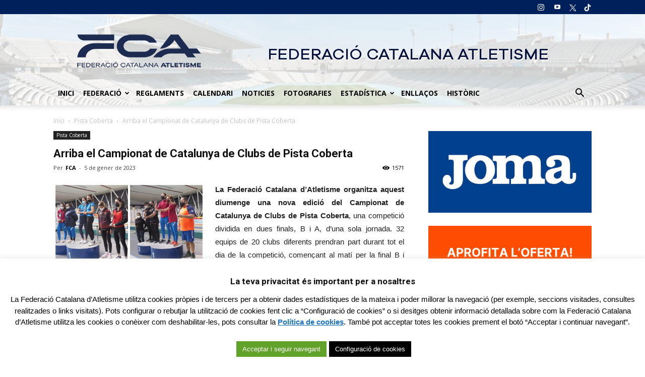

--- FILE ---
content_type: text/html; charset=UTF-8
request_url: https://fcatletisme.cat/arriba-el-campionat-de-catalunya-de-clubs-de-pista-coberta/
body_size: 29560
content:
<!doctype html >
<!--[if IE 8]>    <html class="ie8" lang="en"> <![endif]-->
<!--[if IE 9]>    <html class="ie9" lang="en"> <![endif]-->
<!--[if gt IE 8]><!--> <html lang="ca"> <!--<![endif]-->
<head>
    <title>Arriba el Campionat de Catalunya de Clubs de Pista Coberta - Federació Catalana Atletisme</title>
    <meta charset="UTF-8" />
    <meta name="viewport" content="width=device-width, initial-scale=1.0">
    <link rel="pingback" href="https://fcatletisme.cat/xmlrpc.php" />
    <meta name='robots' content='index, follow, max-image-preview:large, max-snippet:-1, max-video-preview:-1' />
	<style>img:is([sizes="auto" i], [sizes^="auto," i]) { contain-intrinsic-size: 3000px 1500px }</style>
	<meta property="og:image" content="https://fcatletisme.cat/wp-content/uploads/2023/01/catclubsapc2023.jpg" /><meta name="author" content="FCA">
<link rel="icon" type="image/png" href="https://fcatletisme.cat/wp-content/uploads/2023/03/FCAFavicon.png">
	<!-- This site is optimized with the Yoast SEO plugin v24.6 - https://yoast.com/wordpress/plugins/seo/ -->
	<link rel="canonical" href="https://fcatletisme.cat/arriba-el-campionat-de-catalunya-de-clubs-de-pista-coberta/" />
	<meta property="og:locale" content="ca_ES" />
	<meta property="og:type" content="article" />
	<meta property="og:title" content="Arriba el Campionat de Catalunya de Clubs de Pista Coberta - Federació Catalana Atletisme" />
	<meta property="og:description" content="Aquest diumenge es disputen les finals B i A a Sabadell, amb 32 equips femenins i masculins." />
	<meta property="og:url" content="https://fcatletisme.cat/arriba-el-campionat-de-catalunya-de-clubs-de-pista-coberta/" />
	<meta property="og:site_name" content="Federació Catalana Atletisme" />
	<meta property="article:published_time" content="2023-01-05T12:05:46+00:00" />
	<meta property="og:image" content="https://fcatletisme.cat/wp-content/uploads/2023/01/catclubsapc2023.jpg" />
	<meta property="og:image:width" content="960" />
	<meta property="og:image:height" content="500" />
	<meta property="og:image:type" content="image/jpeg" />
	<meta name="author" content="FCA" />
	<meta name="twitter:card" content="summary_large_image" />
	<meta name="twitter:creator" content="@atletisme_fca" />
	<meta name="twitter:site" content="@atletisme_fca" />
	<meta name="twitter:label1" content="Escrit per" />
	<meta name="twitter:data1" content="FCA" />
	<meta name="twitter:label2" content="Temps estimat de lectura" />
	<meta name="twitter:data2" content="5 minuts" />
	<script type="application/ld+json" class="yoast-schema-graph">{"@context":"https://schema.org","@graph":[{"@type":"Article","@id":"https://fcatletisme.cat/arriba-el-campionat-de-catalunya-de-clubs-de-pista-coberta/#article","isPartOf":{"@id":"https://fcatletisme.cat/arriba-el-campionat-de-catalunya-de-clubs-de-pista-coberta/"},"author":{"name":"FCA","@id":"https://fcatletisme.cat/#/schema/person/3471a38096a6ebdaf75b99594fba2078"},"headline":"Arriba el Campionat de Catalunya de Clubs de Pista Coberta","datePublished":"2023-01-05T12:05:46+00:00","mainEntityOfPage":{"@id":"https://fcatletisme.cat/arriba-el-campionat-de-catalunya-de-clubs-de-pista-coberta/"},"wordCount":959,"commentCount":0,"publisher":{"@id":"https://fcatletisme.cat/#organization"},"image":{"@id":"https://fcatletisme.cat/arriba-el-campionat-de-catalunya-de-clubs-de-pista-coberta/#primaryimage"},"thumbnailUrl":"https://fcatletisme.cat/wp-content/uploads/2023/01/catclubsapc2023.jpg","articleSection":["Pista Coberta"],"inLanguage":"ca","potentialAction":[{"@type":"CommentAction","name":"Comment","target":["https://fcatletisme.cat/arriba-el-campionat-de-catalunya-de-clubs-de-pista-coberta/#respond"]}]},{"@type":"WebPage","@id":"https://fcatletisme.cat/arriba-el-campionat-de-catalunya-de-clubs-de-pista-coberta/","url":"https://fcatletisme.cat/arriba-el-campionat-de-catalunya-de-clubs-de-pista-coberta/","name":"Arriba el Campionat de Catalunya de Clubs de Pista Coberta - Federació Catalana Atletisme","isPartOf":{"@id":"https://fcatletisme.cat/#website"},"primaryImageOfPage":{"@id":"https://fcatletisme.cat/arriba-el-campionat-de-catalunya-de-clubs-de-pista-coberta/#primaryimage"},"image":{"@id":"https://fcatletisme.cat/arriba-el-campionat-de-catalunya-de-clubs-de-pista-coberta/#primaryimage"},"thumbnailUrl":"https://fcatletisme.cat/wp-content/uploads/2023/01/catclubsapc2023.jpg","datePublished":"2023-01-05T12:05:46+00:00","breadcrumb":{"@id":"https://fcatletisme.cat/arriba-el-campionat-de-catalunya-de-clubs-de-pista-coberta/#breadcrumb"},"inLanguage":"ca","potentialAction":[{"@type":"ReadAction","target":["https://fcatletisme.cat/arriba-el-campionat-de-catalunya-de-clubs-de-pista-coberta/"]}]},{"@type":"ImageObject","inLanguage":"ca","@id":"https://fcatletisme.cat/arriba-el-campionat-de-catalunya-de-clubs-de-pista-coberta/#primaryimage","url":"https://fcatletisme.cat/wp-content/uploads/2023/01/catclubsapc2023.jpg","contentUrl":"https://fcatletisme.cat/wp-content/uploads/2023/01/catclubsapc2023.jpg","width":960,"height":500,"caption":"Podis 2022"},{"@type":"BreadcrumbList","@id":"https://fcatletisme.cat/arriba-el-campionat-de-catalunya-de-clubs-de-pista-coberta/#breadcrumb","itemListElement":[{"@type":"ListItem","position":1,"name":"Inici","item":"https://fcatletisme.cat/"},{"@type":"ListItem","position":2,"name":"Arriba el Campionat de Catalunya de Clubs de Pista Coberta"}]},{"@type":"WebSite","@id":"https://fcatletisme.cat/#website","url":"https://fcatletisme.cat/","name":"Federació Catalana d'Atletisme","description":"Pàgina Oficial","publisher":{"@id":"https://fcatletisme.cat/#organization"},"potentialAction":[{"@type":"SearchAction","target":{"@type":"EntryPoint","urlTemplate":"https://fcatletisme.cat/?s={search_term_string}"},"query-input":{"@type":"PropertyValueSpecification","valueRequired":true,"valueName":"search_term_string"}}],"inLanguage":"ca"},{"@type":"Organization","@id":"https://fcatletisme.cat/#organization","name":"Federació Catalana d'Atletisme","url":"https://fcatletisme.cat/","logo":{"@type":"ImageObject","inLanguage":"ca","@id":"https://fcatletisme.cat/#/schema/logo/image/","url":"http://fcatletisme.cat/wp-content/uploads/logo-vector-federacio-catalana-d-atletisme.jpg","contentUrl":"http://fcatletisme.cat/wp-content/uploads/logo-vector-federacio-catalana-d-atletisme.jpg","width":630,"height":320,"caption":"Federació Catalana d'Atletisme"},"image":{"@id":"https://fcatletisme.cat/#/schema/logo/image/"},"sameAs":["https://x.com/atletisme_fca"]},{"@type":"Person","@id":"https://fcatletisme.cat/#/schema/person/3471a38096a6ebdaf75b99594fba2078","name":"FCA","image":{"@type":"ImageObject","inLanguage":"ca","@id":"https://fcatletisme.cat/#/schema/person/image/","url":"https://secure.gravatar.com/avatar/4432fb4e15fb643f3d1d806057e625e0838a2473823f855a779ad49c25d76172?s=96&d=mm&r=g","contentUrl":"https://secure.gravatar.com/avatar/4432fb4e15fb643f3d1d806057e625e0838a2473823f855a779ad49c25d76172?s=96&d=mm&r=g","caption":"FCA"}}]}</script>
	<!-- / Yoast SEO plugin. -->


<link rel='dns-prefetch' href='//fonts.googleapis.com' />
<link rel="alternate" type="application/rss+xml" title="Federació Catalana Atletisme &raquo; Canal d&#039;informació" href="https://fcatletisme.cat/feed/" />
<link rel="alternate" type="application/rss+xml" title="Federació Catalana Atletisme &raquo; Canal dels comentaris" href="https://fcatletisme.cat/comments/feed/" />
<link rel="alternate" type="text/calendar" title="Federació Catalana Atletisme &raquo; Canal iCal" href="https://fcatletisme.cat/events/?ical=1" />
<link rel="alternate" type="application/rss+xml" title="Federació Catalana Atletisme &raquo; Arriba el Campionat de Catalunya de Clubs de Pista Coberta Canal dels comentaris" href="https://fcatletisme.cat/arriba-el-campionat-de-catalunya-de-clubs-de-pista-coberta/feed/" />
<script type="text/javascript">
/* <![CDATA[ */
window._wpemojiSettings = {"baseUrl":"https:\/\/s.w.org\/images\/core\/emoji\/16.0.1\/72x72\/","ext":".png","svgUrl":"https:\/\/s.w.org\/images\/core\/emoji\/16.0.1\/svg\/","svgExt":".svg","source":{"concatemoji":"https:\/\/fcatletisme.cat\/wp-includes\/js\/wp-emoji-release.min.js"}};
/*! This file is auto-generated */
!function(s,n){var o,i,e;function c(e){try{var t={supportTests:e,timestamp:(new Date).valueOf()};sessionStorage.setItem(o,JSON.stringify(t))}catch(e){}}function p(e,t,n){e.clearRect(0,0,e.canvas.width,e.canvas.height),e.fillText(t,0,0);var t=new Uint32Array(e.getImageData(0,0,e.canvas.width,e.canvas.height).data),a=(e.clearRect(0,0,e.canvas.width,e.canvas.height),e.fillText(n,0,0),new Uint32Array(e.getImageData(0,0,e.canvas.width,e.canvas.height).data));return t.every(function(e,t){return e===a[t]})}function u(e,t){e.clearRect(0,0,e.canvas.width,e.canvas.height),e.fillText(t,0,0);for(var n=e.getImageData(16,16,1,1),a=0;a<n.data.length;a++)if(0!==n.data[a])return!1;return!0}function f(e,t,n,a){switch(t){case"flag":return n(e,"\ud83c\udff3\ufe0f\u200d\u26a7\ufe0f","\ud83c\udff3\ufe0f\u200b\u26a7\ufe0f")?!1:!n(e,"\ud83c\udde8\ud83c\uddf6","\ud83c\udde8\u200b\ud83c\uddf6")&&!n(e,"\ud83c\udff4\udb40\udc67\udb40\udc62\udb40\udc65\udb40\udc6e\udb40\udc67\udb40\udc7f","\ud83c\udff4\u200b\udb40\udc67\u200b\udb40\udc62\u200b\udb40\udc65\u200b\udb40\udc6e\u200b\udb40\udc67\u200b\udb40\udc7f");case"emoji":return!a(e,"\ud83e\udedf")}return!1}function g(e,t,n,a){var r="undefined"!=typeof WorkerGlobalScope&&self instanceof WorkerGlobalScope?new OffscreenCanvas(300,150):s.createElement("canvas"),o=r.getContext("2d",{willReadFrequently:!0}),i=(o.textBaseline="top",o.font="600 32px Arial",{});return e.forEach(function(e){i[e]=t(o,e,n,a)}),i}function t(e){var t=s.createElement("script");t.src=e,t.defer=!0,s.head.appendChild(t)}"undefined"!=typeof Promise&&(o="wpEmojiSettingsSupports",i=["flag","emoji"],n.supports={everything:!0,everythingExceptFlag:!0},e=new Promise(function(e){s.addEventListener("DOMContentLoaded",e,{once:!0})}),new Promise(function(t){var n=function(){try{var e=JSON.parse(sessionStorage.getItem(o));if("object"==typeof e&&"number"==typeof e.timestamp&&(new Date).valueOf()<e.timestamp+604800&&"object"==typeof e.supportTests)return e.supportTests}catch(e){}return null}();if(!n){if("undefined"!=typeof Worker&&"undefined"!=typeof OffscreenCanvas&&"undefined"!=typeof URL&&URL.createObjectURL&&"undefined"!=typeof Blob)try{var e="postMessage("+g.toString()+"("+[JSON.stringify(i),f.toString(),p.toString(),u.toString()].join(",")+"));",a=new Blob([e],{type:"text/javascript"}),r=new Worker(URL.createObjectURL(a),{name:"wpTestEmojiSupports"});return void(r.onmessage=function(e){c(n=e.data),r.terminate(),t(n)})}catch(e){}c(n=g(i,f,p,u))}t(n)}).then(function(e){for(var t in e)n.supports[t]=e[t],n.supports.everything=n.supports.everything&&n.supports[t],"flag"!==t&&(n.supports.everythingExceptFlag=n.supports.everythingExceptFlag&&n.supports[t]);n.supports.everythingExceptFlag=n.supports.everythingExceptFlag&&!n.supports.flag,n.DOMReady=!1,n.readyCallback=function(){n.DOMReady=!0}}).then(function(){return e}).then(function(){var e;n.supports.everything||(n.readyCallback(),(e=n.source||{}).concatemoji?t(e.concatemoji):e.wpemoji&&e.twemoji&&(t(e.twemoji),t(e.wpemoji)))}))}((window,document),window._wpemojiSettings);
/* ]]> */
</script>
<style id='wp-emoji-styles-inline-css' type='text/css'>

	img.wp-smiley, img.emoji {
		display: inline !important;
		border: none !important;
		box-shadow: none !important;
		height: 1em !important;
		width: 1em !important;
		margin: 0 0.07em !important;
		vertical-align: -0.1em !important;
		background: none !important;
		padding: 0 !important;
	}
</style>
<link rel='stylesheet' id='contact-form-7-css' href='https://fcatletisme.cat/wp-content/plugins/contact-form-7/includes/css/styles.css' type='text/css' media='all' />
<link rel='stylesheet' id='cookie-law-info-css' href='https://fcatletisme.cat/wp-content/plugins/cookie-law-info/legacy/public/css/cookie-law-info-public.css' type='text/css' media='all' />
<link rel='stylesheet' id='cookie-law-info-gdpr-css' href='https://fcatletisme.cat/wp-content/plugins/cookie-law-info/legacy/public/css/cookie-law-info-gdpr.css' type='text/css' media='all' />
<link rel='stylesheet' id='wpcdt-public-css-css' href='https://fcatletisme.cat/wp-content/plugins/countdown-timer-ultimate/assets/css/wpcdt-public.css' type='text/css' media='all' />
<link rel='stylesheet' id='custom-linkssc-style-css' href='https://fcatletisme.cat/wp-content/plugins/custom-links-shortcode/custom-links-shortcode.css' type='text/css' media='all' />
<link rel='stylesheet' id='ctf_styles-css' href='https://fcatletisme.cat/wp-content/plugins/custom-twitter-feeds/css/ctf-styles.min.css' type='text/css' media='all' />
<link rel='stylesheet' id='linkssc-style-css' href='https://fcatletisme.cat/wp-content/plugins/links-shortcode/links-shortcode.css' type='text/css' media='all' />
<link rel='stylesheet' id='rs-plugin-settings-css' href='https://fcatletisme.cat/wp-content/plugins/revslider/public/assets/css/settings.css' type='text/css' media='all' />
<style id='rs-plugin-settings-inline-css' type='text/css'>
#rs-demo-id {}
</style>
<link rel='stylesheet' id='google-fonts-style-css' href='https://fonts.googleapis.com/css?family=Open+Sans%3A300italic%2C400%2C400italic%2C600%2C600italic%2C700%7CRoboto%3A300%2C400%2C400italic%2C500%2C500italic%2C700%2C900' type='text/css' media='all' />
<link rel='stylesheet' id='vc_plugin_table_style_css-css' href='https://fcatletisme.cat/wp-content/plugins/easy-tables-vc/assets/css/style.css' type='text/css' media='all' />
<link rel='stylesheet' id='vc_plugin_themes_css-css' href='https://fcatletisme.cat/wp-content/plugins/easy-tables-vc/assets/css/themes.css' type='text/css' media='all' />
<link rel='stylesheet' id='js_composer_front-css' href='https://fcatletisme.cat/wp-content/plugins/js_composer/assets/css/js_composer.min.css' type='text/css' media='all' />
<link rel='stylesheet' id='td-theme-css' href='https://fcatletisme.cat/wp-content/themes/Newspaper-child/style.css' type='text/css' media='all' />
<style id='teccc-nofile-stylesheet-inline-css' type='text/css'>
/* The Events Calendar Category Colors 7.0.6 */
.teccc-legend a, .tribe-events-calendar a, #tribe-events-content .tribe-events-tooltip h4
{
	font-weight: bold;
}

.tribe-events-list .vevent.hentry h2 {
	padding-left: 5px;
}


@media only screen and (max-width: 768px) {
	.tribe-events-calendar td .hentry,
	.tribe-events-calendar td .type-tribe_events {
		display: block;
	}

	h3.entry-title.summary,
	h3.tribe-events-month-event-title,
	.tribe-events-calendar .tribe-events-has-events:after {
		display: none;
	}

	.tribe-events-calendar .mobile-trigger .tribe-events-tooltip {
		display: none !important;
	}
}
.tribe-events .tribe-events-calendar-month__multiday-event-bar,
.tribe-events .tribe-events-calendar-month__multiday-event-bar-inner,
.tribe-events-calendar-month__multiday-event-wrapper
{ background-color: #F7F6F6; }


	
				.tribe-events-category-aire-lliure h2.tribe-events-list-event-title.entry-title a,
.tribe-events-category-aire-lliure h2.tribe-events-list-event-title a,
.tribe-events-category-aire-lliure h3.tribe-events-list-event-title a,
.tribe-event-featured .tribe-events-category-aire-lliure h3.tribe-events-list-event-title a,
.tribe-events-list .tribe-events-loop .tribe-event-featured.tribe-events-category-aire-lliure h3.tribe-events-list-event-title a
	.tribe-events-shortcode .tribe-events-month table .type-tribe_events.tribe-events-category-aire-lliure,
		.tribe-events-list-widget li.tribe-events-category-aire-lliure a:link,
.tribe-events-list-widget li.tribe-events-category-aire-lliure a:visited,
li.tribe-events-list-widget-events.tribe-events-category-aire-lliure a:link,
li.tribe-events-list-widget-events.tribe-events-category-aire-lliure a:visited,
	.tribe-events-list .tribe-events-loop .tribe-event-featured.tribe-events-category-aire-lliure h3.tribe-events-list-event-title a:hover,
#tribe-events-content table.tribe-events-calendar .type-tribe_events.tribe-events-category-aire-lliure.tribe-event-featured h3.tribe-events-month-event-title a:hover,
	.teccc-legend li.tribe_events_cat-aire-lliure a,
.tribe-common article.tribe_events_cat-aire-lliure h3 a,
.tribe-common article.tribe_events_cat-aire-lliure h3 a:link,
.tribe-common article.tribe_events_cat-aire-lliure h3 a:visited,
article.tribe-events-calendar-month__multiday-event.tribe_events_cat-aire-lliure h3,
	#tribe-events-content table.tribe-events-calendar .tribe-event-featured.tribe-events-category-aire-lliure .tribe-events-month-event-title a,
.teccc-legend li.tribe-events-category-aire-lliure a,
.tribe-events-calendar .tribe-events-category-aire-lliure a,
#tribe-events-content .teccc-legend li.tribe-events-category-aire-lliure a,
#tribe-events-content .tribe-events-calendar .tribe-events-category-aire-lliure a,
.type-tribe_events.tribe-events-category-aire-lliure h2 a,
.tribe-events-category-aire-lliure > div.hentry.vevent > h3.entry-title a,
.tribe-events-mobile.tribe-events-category-aire-lliure h4 a
{
			color: #000;
		text-decoration: none;
}

					.tribe-events-category-aire-lliure h3.tribe-events-list-event-title,
		.tribe-events-shortcode .tribe-events-month table .type-tribe_events.tribe-events-category-aire-lliure,
	.tribe-events-list-widget li.tribe-events-category-aire-lliure h4,
li.tribe-events-list-widget-events.tribe-events-category-aire-lliure h4,
	.teccc-legend li.tribe_events_cat-aire-lliure,
article.tribe_events_cat-aire-lliure header.tribe-events-widget-events-list__event-header h3,
article.tribe-events-calendar-month__calendar-event.tribe_events_cat-aire-lliure h3,
article.tribe-events-calendar-month__multiday-event.tribe_events_cat-aire-lliure .tribe-events-calendar-month__multiday-event-bar-inner,
article.tribe-events-calendar-month-mobile-events__mobile-event.tribe_events_cat-aire-lliure h3,
article.tribe-events-calendar-day__event.tribe_events_cat-aire-lliure h3,
article.tribe-events-calendar-list__event.tribe_events_cat-aire-lliure h3,
article.tribe-events-calendar-latest-past__event.tribe_events_cat-aire-lliure h3,
	.events-archive.events-gridview #tribe-events-content table .type-tribe_events.tribe-events-category-aire-lliure,
.teccc-legend li.tribe-events-category-aire-lliure,
.tribe-events-calendar .tribe-events-category-aire-lliure,
.type-tribe_events.tribe-events-category-aire-lliure h2,
.tribe-events-category-aire-lliure > div.hentry.vevent > h3.entry-title,
.tribe-events-mobile.tribe-events-category-aire-lliure h4
{
			background-color: transparent;
				border-left: 5px solid #e2aa0f;
			border-right: 5px solid transparent;
			color: #000;
		line-height: 1.4em;
	padding-left: 5px;
	padding-bottom: 2px;
}

	.tribe-events-calendar .tribe-event-featured.tribe-events-category-aire-lliure,
#tribe-events-content table.tribe-events-calendar .type-tribe_events.tribe-event-featured.tribe-events-category-aire-lliure,
.tribe-grid-body div[id*='tribe-events-event-'][class*='tribe-events-category-'].tribe-events-week-hourly-single.tribe-event-featured 
{ border-right: 5px solid  }

		
		.tribe-events-list-widget li.tribe-events-category-aire-lliure a:link,
.tribe-events-list-widget li.tribe-events-category-aire-lliure a:visited,
li.tribe-events-list-widget-events.tribe-events-category-aire-lliure a:link,
li.tribe-events-list-widget-events.tribe-events-category-aire-lliure a:visited,
	.tribe-events-category-aire-lliure h2.tribe-events-list-event-title.entry-title a,
.tribe-events-category-aire-lliure h2.tribe-events-list-event-title a,
.tribe-events-category-aire-lliure h3.tribe-events-list-event-title a,
.tribe-event-featured .tribe-events-category-aire-lliure h3.tribe-events-list-event-title a,
.tribe-events-list .tribe-events-loop .tribe-event-featured.tribe-events-category-aire-lliure h3.tribe-events-list-event-title a
{
	width: auto;
	display: block;
}
	
				.tribe-events-category-cros h2.tribe-events-list-event-title.entry-title a,
.tribe-events-category-cros h2.tribe-events-list-event-title a,
.tribe-events-category-cros h3.tribe-events-list-event-title a,
.tribe-event-featured .tribe-events-category-cros h3.tribe-events-list-event-title a,
.tribe-events-list .tribe-events-loop .tribe-event-featured.tribe-events-category-cros h3.tribe-events-list-event-title a
	.tribe-events-shortcode .tribe-events-month table .type-tribe_events.tribe-events-category-cros,
		.tribe-events-list-widget li.tribe-events-category-cros a:link,
.tribe-events-list-widget li.tribe-events-category-cros a:visited,
li.tribe-events-list-widget-events.tribe-events-category-cros a:link,
li.tribe-events-list-widget-events.tribe-events-category-cros a:visited,
	.tribe-events-list .tribe-events-loop .tribe-event-featured.tribe-events-category-cros h3.tribe-events-list-event-title a:hover,
#tribe-events-content table.tribe-events-calendar .type-tribe_events.tribe-events-category-cros.tribe-event-featured h3.tribe-events-month-event-title a:hover,
	.teccc-legend li.tribe_events_cat-cros a,
.tribe-common article.tribe_events_cat-cros h3 a,
.tribe-common article.tribe_events_cat-cros h3 a:link,
.tribe-common article.tribe_events_cat-cros h3 a:visited,
article.tribe-events-calendar-month__multiday-event.tribe_events_cat-cros h3,
	#tribe-events-content table.tribe-events-calendar .tribe-event-featured.tribe-events-category-cros .tribe-events-month-event-title a,
.teccc-legend li.tribe-events-category-cros a,
.tribe-events-calendar .tribe-events-category-cros a,
#tribe-events-content .teccc-legend li.tribe-events-category-cros a,
#tribe-events-content .tribe-events-calendar .tribe-events-category-cros a,
.type-tribe_events.tribe-events-category-cros h2 a,
.tribe-events-category-cros > div.hentry.vevent > h3.entry-title a,
.tribe-events-mobile.tribe-events-category-cros h4 a
{
			color: #000;
		text-decoration: none;
}

					.tribe-events-category-cros h3.tribe-events-list-event-title,
		.tribe-events-shortcode .tribe-events-month table .type-tribe_events.tribe-events-category-cros,
	.tribe-events-list-widget li.tribe-events-category-cros h4,
li.tribe-events-list-widget-events.tribe-events-category-cros h4,
	.teccc-legend li.tribe_events_cat-cros,
article.tribe_events_cat-cros header.tribe-events-widget-events-list__event-header h3,
article.tribe-events-calendar-month__calendar-event.tribe_events_cat-cros h3,
article.tribe-events-calendar-month__multiday-event.tribe_events_cat-cros .tribe-events-calendar-month__multiday-event-bar-inner,
article.tribe-events-calendar-month-mobile-events__mobile-event.tribe_events_cat-cros h3,
article.tribe-events-calendar-day__event.tribe_events_cat-cros h3,
article.tribe-events-calendar-list__event.tribe_events_cat-cros h3,
article.tribe-events-calendar-latest-past__event.tribe_events_cat-cros h3,
	.events-archive.events-gridview #tribe-events-content table .type-tribe_events.tribe-events-category-cros,
.teccc-legend li.tribe-events-category-cros,
.tribe-events-calendar .tribe-events-category-cros,
.type-tribe_events.tribe-events-category-cros h2,
.tribe-events-category-cros > div.hentry.vevent > h3.entry-title,
.tribe-events-mobile.tribe-events-category-cros h4
{
			background-color: transparent;
				border-left: 5px solid #45d332;
			border-right: 5px solid transparent;
			color: #000;
		line-height: 1.4em;
	padding-left: 5px;
	padding-bottom: 2px;
}

	.tribe-events-calendar .tribe-event-featured.tribe-events-category-cros,
#tribe-events-content table.tribe-events-calendar .type-tribe_events.tribe-event-featured.tribe-events-category-cros,
.tribe-grid-body div[id*='tribe-events-event-'][class*='tribe-events-category-'].tribe-events-week-hourly-single.tribe-event-featured 
{ border-right: 5px solid  }

		
		.tribe-events-list-widget li.tribe-events-category-cros a:link,
.tribe-events-list-widget li.tribe-events-category-cros a:visited,
li.tribe-events-list-widget-events.tribe-events-category-cros a:link,
li.tribe-events-list-widget-events.tribe-events-category-cros a:visited,
	.tribe-events-category-cros h2.tribe-events-list-event-title.entry-title a,
.tribe-events-category-cros h2.tribe-events-list-event-title a,
.tribe-events-category-cros h3.tribe-events-list-event-title a,
.tribe-event-featured .tribe-events-category-cros h3.tribe-events-list-event-title a,
.tribe-events-list .tribe-events-loop .tribe-event-featured.tribe-events-category-cros h3.tribe-events-list-event-title a
{
	width: auto;
	display: block;
}
	
				.tribe-events-category-marxa h2.tribe-events-list-event-title.entry-title a,
.tribe-events-category-marxa h2.tribe-events-list-event-title a,
.tribe-events-category-marxa h3.tribe-events-list-event-title a,
.tribe-event-featured .tribe-events-category-marxa h3.tribe-events-list-event-title a,
.tribe-events-list .tribe-events-loop .tribe-event-featured.tribe-events-category-marxa h3.tribe-events-list-event-title a
	.tribe-events-shortcode .tribe-events-month table .type-tribe_events.tribe-events-category-marxa,
		.tribe-events-list-widget li.tribe-events-category-marxa a:link,
.tribe-events-list-widget li.tribe-events-category-marxa a:visited,
li.tribe-events-list-widget-events.tribe-events-category-marxa a:link,
li.tribe-events-list-widget-events.tribe-events-category-marxa a:visited,
	.tribe-events-list .tribe-events-loop .tribe-event-featured.tribe-events-category-marxa h3.tribe-events-list-event-title a:hover,
#tribe-events-content table.tribe-events-calendar .type-tribe_events.tribe-events-category-marxa.tribe-event-featured h3.tribe-events-month-event-title a:hover,
	.teccc-legend li.tribe_events_cat-marxa a,
.tribe-common article.tribe_events_cat-marxa h3 a,
.tribe-common article.tribe_events_cat-marxa h3 a:link,
.tribe-common article.tribe_events_cat-marxa h3 a:visited,
article.tribe-events-calendar-month__multiday-event.tribe_events_cat-marxa h3,
	#tribe-events-content table.tribe-events-calendar .tribe-event-featured.tribe-events-category-marxa .tribe-events-month-event-title a,
.teccc-legend li.tribe-events-category-marxa a,
.tribe-events-calendar .tribe-events-category-marxa a,
#tribe-events-content .teccc-legend li.tribe-events-category-marxa a,
#tribe-events-content .tribe-events-calendar .tribe-events-category-marxa a,
.type-tribe_events.tribe-events-category-marxa h2 a,
.tribe-events-category-marxa > div.hentry.vevent > h3.entry-title a,
.tribe-events-mobile.tribe-events-category-marxa h4 a
{
			color: #000;
		text-decoration: none;
}

					.tribe-events-category-marxa h3.tribe-events-list-event-title,
		.tribe-events-shortcode .tribe-events-month table .type-tribe_events.tribe-events-category-marxa,
	.tribe-events-list-widget li.tribe-events-category-marxa h4,
li.tribe-events-list-widget-events.tribe-events-category-marxa h4,
	.teccc-legend li.tribe_events_cat-marxa,
article.tribe_events_cat-marxa header.tribe-events-widget-events-list__event-header h3,
article.tribe-events-calendar-month__calendar-event.tribe_events_cat-marxa h3,
article.tribe-events-calendar-month__multiday-event.tribe_events_cat-marxa .tribe-events-calendar-month__multiday-event-bar-inner,
article.tribe-events-calendar-month-mobile-events__mobile-event.tribe_events_cat-marxa h3,
article.tribe-events-calendar-day__event.tribe_events_cat-marxa h3,
article.tribe-events-calendar-list__event.tribe_events_cat-marxa h3,
article.tribe-events-calendar-latest-past__event.tribe_events_cat-marxa h3,
	.events-archive.events-gridview #tribe-events-content table .type-tribe_events.tribe-events-category-marxa,
.teccc-legend li.tribe-events-category-marxa,
.tribe-events-calendar .tribe-events-category-marxa,
.type-tribe_events.tribe-events-category-marxa h2,
.tribe-events-category-marxa > div.hentry.vevent > h3.entry-title,
.tribe-events-mobile.tribe-events-category-marxa h4
{
			background-color: transparent;
				border-left: 5px solid #e2da36;
			border-right: 5px solid transparent;
			color: #000;
		line-height: 1.4em;
	padding-left: 5px;
	padding-bottom: 2px;
}

	.tribe-events-calendar .tribe-event-featured.tribe-events-category-marxa,
#tribe-events-content table.tribe-events-calendar .type-tribe_events.tribe-event-featured.tribe-events-category-marxa,
.tribe-grid-body div[id*='tribe-events-event-'][class*='tribe-events-category-'].tribe-events-week-hourly-single.tribe-event-featured 
{ border-right: 5px solid  }

		
		.tribe-events-list-widget li.tribe-events-category-marxa a:link,
.tribe-events-list-widget li.tribe-events-category-marxa a:visited,
li.tribe-events-list-widget-events.tribe-events-category-marxa a:link,
li.tribe-events-list-widget-events.tribe-events-category-marxa a:visited,
	.tribe-events-category-marxa h2.tribe-events-list-event-title.entry-title a,
.tribe-events-category-marxa h2.tribe-events-list-event-title a,
.tribe-events-category-marxa h3.tribe-events-list-event-title a,
.tribe-event-featured .tribe-events-category-marxa h3.tribe-events-list-event-title a,
.tribe-events-list .tribe-events-loop .tribe-event-featured.tribe-events-category-marxa h3.tribe-events-list-event-title a
{
	width: auto;
	display: block;
}
	
				.tribe-events-category-master h2.tribe-events-list-event-title.entry-title a,
.tribe-events-category-master h2.tribe-events-list-event-title a,
.tribe-events-category-master h3.tribe-events-list-event-title a,
.tribe-event-featured .tribe-events-category-master h3.tribe-events-list-event-title a,
.tribe-events-list .tribe-events-loop .tribe-event-featured.tribe-events-category-master h3.tribe-events-list-event-title a
	.tribe-events-shortcode .tribe-events-month table .type-tribe_events.tribe-events-category-master,
		.tribe-events-list-widget li.tribe-events-category-master a:link,
.tribe-events-list-widget li.tribe-events-category-master a:visited,
li.tribe-events-list-widget-events.tribe-events-category-master a:link,
li.tribe-events-list-widget-events.tribe-events-category-master a:visited,
	.tribe-events-list .tribe-events-loop .tribe-event-featured.tribe-events-category-master h3.tribe-events-list-event-title a:hover,
#tribe-events-content table.tribe-events-calendar .type-tribe_events.tribe-events-category-master.tribe-event-featured h3.tribe-events-month-event-title a:hover,
	.teccc-legend li.tribe_events_cat-master a,
.tribe-common article.tribe_events_cat-master h3 a,
.tribe-common article.tribe_events_cat-master h3 a:link,
.tribe-common article.tribe_events_cat-master h3 a:visited,
article.tribe-events-calendar-month__multiday-event.tribe_events_cat-master h3,
	#tribe-events-content table.tribe-events-calendar .tribe-event-featured.tribe-events-category-master .tribe-events-month-event-title a,
.teccc-legend li.tribe-events-category-master a,
.tribe-events-calendar .tribe-events-category-master a,
#tribe-events-content .teccc-legend li.tribe-events-category-master a,
#tribe-events-content .tribe-events-calendar .tribe-events-category-master a,
.type-tribe_events.tribe-events-category-master h2 a,
.tribe-events-category-master > div.hentry.vevent > h3.entry-title a,
.tribe-events-mobile.tribe-events-category-master h4 a
{
			color: #000;
		text-decoration: none;
}

					.tribe-events-category-master h3.tribe-events-list-event-title,
		.tribe-events-shortcode .tribe-events-month table .type-tribe_events.tribe-events-category-master,
	.tribe-events-list-widget li.tribe-events-category-master h4,
li.tribe-events-list-widget-events.tribe-events-category-master h4,
	.teccc-legend li.tribe_events_cat-master,
article.tribe_events_cat-master header.tribe-events-widget-events-list__event-header h3,
article.tribe-events-calendar-month__calendar-event.tribe_events_cat-master h3,
article.tribe-events-calendar-month__multiday-event.tribe_events_cat-master .tribe-events-calendar-month__multiday-event-bar-inner,
article.tribe-events-calendar-month-mobile-events__mobile-event.tribe_events_cat-master h3,
article.tribe-events-calendar-day__event.tribe_events_cat-master h3,
article.tribe-events-calendar-list__event.tribe_events_cat-master h3,
article.tribe-events-calendar-latest-past__event.tribe_events_cat-master h3,
	.events-archive.events-gridview #tribe-events-content table .type-tribe_events.tribe-events-category-master,
.teccc-legend li.tribe-events-category-master,
.tribe-events-calendar .tribe-events-category-master,
.type-tribe_events.tribe-events-category-master h2,
.tribe-events-category-master > div.hentry.vevent > h3.entry-title,
.tribe-events-mobile.tribe-events-category-master h4
{
			background-color: transparent;
				border-left: 5px solid #d3d3d3;
			border-right: 5px solid transparent;
			color: #000;
		line-height: 1.4em;
	padding-left: 5px;
	padding-bottom: 2px;
}

	.tribe-events-calendar .tribe-event-featured.tribe-events-category-master,
#tribe-events-content table.tribe-events-calendar .type-tribe_events.tribe-event-featured.tribe-events-category-master,
.tribe-grid-body div[id*='tribe-events-event-'][class*='tribe-events-category-'].tribe-events-week-hourly-single.tribe-event-featured 
{ border-right: 5px solid  }

		
		.tribe-events-list-widget li.tribe-events-category-master a:link,
.tribe-events-list-widget li.tribe-events-category-master a:visited,
li.tribe-events-list-widget-events.tribe-events-category-master a:link,
li.tribe-events-list-widget-events.tribe-events-category-master a:visited,
	.tribe-events-category-master h2.tribe-events-list-event-title.entry-title a,
.tribe-events-category-master h2.tribe-events-list-event-title a,
.tribe-events-category-master h3.tribe-events-list-event-title a,
.tribe-event-featured .tribe-events-category-master h3.tribe-events-list-event-title a,
.tribe-events-list .tribe-events-loop .tribe-event-featured.tribe-events-category-master h3.tribe-events-list-event-title a
{
	width: auto;
	display: block;
}
	
				.tribe-events-category-pista-coberta h2.tribe-events-list-event-title.entry-title a,
.tribe-events-category-pista-coberta h2.tribe-events-list-event-title a,
.tribe-events-category-pista-coberta h3.tribe-events-list-event-title a,
.tribe-event-featured .tribe-events-category-pista-coberta h3.tribe-events-list-event-title a,
.tribe-events-list .tribe-events-loop .tribe-event-featured.tribe-events-category-pista-coberta h3.tribe-events-list-event-title a
	.tribe-events-shortcode .tribe-events-month table .type-tribe_events.tribe-events-category-pista-coberta,
		.tribe-events-list-widget li.tribe-events-category-pista-coberta a:link,
.tribe-events-list-widget li.tribe-events-category-pista-coberta a:visited,
li.tribe-events-list-widget-events.tribe-events-category-pista-coberta a:link,
li.tribe-events-list-widget-events.tribe-events-category-pista-coberta a:visited,
	.tribe-events-list .tribe-events-loop .tribe-event-featured.tribe-events-category-pista-coberta h3.tribe-events-list-event-title a:hover,
#tribe-events-content table.tribe-events-calendar .type-tribe_events.tribe-events-category-pista-coberta.tribe-event-featured h3.tribe-events-month-event-title a:hover,
	.teccc-legend li.tribe_events_cat-pista-coberta a,
.tribe-common article.tribe_events_cat-pista-coberta h3 a,
.tribe-common article.tribe_events_cat-pista-coberta h3 a:link,
.tribe-common article.tribe_events_cat-pista-coberta h3 a:visited,
article.tribe-events-calendar-month__multiday-event.tribe_events_cat-pista-coberta h3,
	#tribe-events-content table.tribe-events-calendar .tribe-event-featured.tribe-events-category-pista-coberta .tribe-events-month-event-title a,
.teccc-legend li.tribe-events-category-pista-coberta a,
.tribe-events-calendar .tribe-events-category-pista-coberta a,
#tribe-events-content .teccc-legend li.tribe-events-category-pista-coberta a,
#tribe-events-content .tribe-events-calendar .tribe-events-category-pista-coberta a,
.type-tribe_events.tribe-events-category-pista-coberta h2 a,
.tribe-events-category-pista-coberta > div.hentry.vevent > h3.entry-title a,
.tribe-events-mobile.tribe-events-category-pista-coberta h4 a
{
			color: #000;
		text-decoration: none;
}

					.tribe-events-category-pista-coberta h3.tribe-events-list-event-title,
		.tribe-events-shortcode .tribe-events-month table .type-tribe_events.tribe-events-category-pista-coberta,
	.tribe-events-list-widget li.tribe-events-category-pista-coberta h4,
li.tribe-events-list-widget-events.tribe-events-category-pista-coberta h4,
	.teccc-legend li.tribe_events_cat-pista-coberta,
article.tribe_events_cat-pista-coberta header.tribe-events-widget-events-list__event-header h3,
article.tribe-events-calendar-month__calendar-event.tribe_events_cat-pista-coberta h3,
article.tribe-events-calendar-month__multiday-event.tribe_events_cat-pista-coberta .tribe-events-calendar-month__multiday-event-bar-inner,
article.tribe-events-calendar-month-mobile-events__mobile-event.tribe_events_cat-pista-coberta h3,
article.tribe-events-calendar-day__event.tribe_events_cat-pista-coberta h3,
article.tribe-events-calendar-list__event.tribe_events_cat-pista-coberta h3,
article.tribe-events-calendar-latest-past__event.tribe_events_cat-pista-coberta h3,
	.events-archive.events-gridview #tribe-events-content table .type-tribe_events.tribe-events-category-pista-coberta,
.teccc-legend li.tribe-events-category-pista-coberta,
.tribe-events-calendar .tribe-events-category-pista-coberta,
.type-tribe_events.tribe-events-category-pista-coberta h2,
.tribe-events-category-pista-coberta > div.hentry.vevent > h3.entry-title,
.tribe-events-mobile.tribe-events-category-pista-coberta h4
{
			background-color: transparent;
				border-left: 5px solid #368ce2;
			border-right: 5px solid transparent;
			color: #000;
		line-height: 1.4em;
	padding-left: 5px;
	padding-bottom: 2px;
}

	.tribe-events-calendar .tribe-event-featured.tribe-events-category-pista-coberta,
#tribe-events-content table.tribe-events-calendar .type-tribe_events.tribe-event-featured.tribe-events-category-pista-coberta,
.tribe-grid-body div[id*='tribe-events-event-'][class*='tribe-events-category-'].tribe-events-week-hourly-single.tribe-event-featured 
{ border-right: 5px solid  }

		
		.tribe-events-list-widget li.tribe-events-category-pista-coberta a:link,
.tribe-events-list-widget li.tribe-events-category-pista-coberta a:visited,
li.tribe-events-list-widget-events.tribe-events-category-pista-coberta a:link,
li.tribe-events-list-widget-events.tribe-events-category-pista-coberta a:visited,
	.tribe-events-category-pista-coberta h2.tribe-events-list-event-title.entry-title a,
.tribe-events-category-pista-coberta h2.tribe-events-list-event-title a,
.tribe-events-category-pista-coberta h3.tribe-events-list-event-title a,
.tribe-event-featured .tribe-events-category-pista-coberta h3.tribe-events-list-event-title a,
.tribe-events-list .tribe-events-loop .tribe-event-featured.tribe-events-category-pista-coberta h3.tribe-events-list-event-title a
{
	width: auto;
	display: block;
}
	
				.tribe-events-category-promocio h2.tribe-events-list-event-title.entry-title a,
.tribe-events-category-promocio h2.tribe-events-list-event-title a,
.tribe-events-category-promocio h3.tribe-events-list-event-title a,
.tribe-event-featured .tribe-events-category-promocio h3.tribe-events-list-event-title a,
.tribe-events-list .tribe-events-loop .tribe-event-featured.tribe-events-category-promocio h3.tribe-events-list-event-title a
	.tribe-events-shortcode .tribe-events-month table .type-tribe_events.tribe-events-category-promocio,
		.tribe-events-list-widget li.tribe-events-category-promocio a:link,
.tribe-events-list-widget li.tribe-events-category-promocio a:visited,
li.tribe-events-list-widget-events.tribe-events-category-promocio a:link,
li.tribe-events-list-widget-events.tribe-events-category-promocio a:visited,
	.tribe-events-list .tribe-events-loop .tribe-event-featured.tribe-events-category-promocio h3.tribe-events-list-event-title a:hover,
#tribe-events-content table.tribe-events-calendar .type-tribe_events.tribe-events-category-promocio.tribe-event-featured h3.tribe-events-month-event-title a:hover,
	.teccc-legend li.tribe_events_cat-promocio a,
.tribe-common article.tribe_events_cat-promocio h3 a,
.tribe-common article.tribe_events_cat-promocio h3 a:link,
.tribe-common article.tribe_events_cat-promocio h3 a:visited,
article.tribe-events-calendar-month__multiday-event.tribe_events_cat-promocio h3,
	#tribe-events-content table.tribe-events-calendar .tribe-event-featured.tribe-events-category-promocio .tribe-events-month-event-title a,
.teccc-legend li.tribe-events-category-promocio a,
.tribe-events-calendar .tribe-events-category-promocio a,
#tribe-events-content .teccc-legend li.tribe-events-category-promocio a,
#tribe-events-content .tribe-events-calendar .tribe-events-category-promocio a,
.type-tribe_events.tribe-events-category-promocio h2 a,
.tribe-events-category-promocio > div.hentry.vevent > h3.entry-title a,
.tribe-events-mobile.tribe-events-category-promocio h4 a
{
			color: #000;
		text-decoration: none;
}

					.tribe-events-category-promocio h3.tribe-events-list-event-title,
		.tribe-events-shortcode .tribe-events-month table .type-tribe_events.tribe-events-category-promocio,
	.tribe-events-list-widget li.tribe-events-category-promocio h4,
li.tribe-events-list-widget-events.tribe-events-category-promocio h4,
	.teccc-legend li.tribe_events_cat-promocio,
article.tribe_events_cat-promocio header.tribe-events-widget-events-list__event-header h3,
article.tribe-events-calendar-month__calendar-event.tribe_events_cat-promocio h3,
article.tribe-events-calendar-month__multiday-event.tribe_events_cat-promocio .tribe-events-calendar-month__multiday-event-bar-inner,
article.tribe-events-calendar-month-mobile-events__mobile-event.tribe_events_cat-promocio h3,
article.tribe-events-calendar-day__event.tribe_events_cat-promocio h3,
article.tribe-events-calendar-list__event.tribe_events_cat-promocio h3,
article.tribe-events-calendar-latest-past__event.tribe_events_cat-promocio h3,
	.events-archive.events-gridview #tribe-events-content table .type-tribe_events.tribe-events-category-promocio,
.teccc-legend li.tribe-events-category-promocio,
.tribe-events-calendar .tribe-events-category-promocio,
.type-tribe_events.tribe-events-category-promocio h2,
.tribe-events-category-promocio > div.hentry.vevent > h3.entry-title,
.tribe-events-mobile.tribe-events-category-promocio h4
{
			background-color: transparent;
				border-left: 5px solid #e8e0c5;
			border-right: 5px solid transparent;
			color: #000;
		line-height: 1.4em;
	padding-left: 5px;
	padding-bottom: 2px;
}

	.tribe-events-calendar .tribe-event-featured.tribe-events-category-promocio,
#tribe-events-content table.tribe-events-calendar .type-tribe_events.tribe-event-featured.tribe-events-category-promocio,
.tribe-grid-body div[id*='tribe-events-event-'][class*='tribe-events-category-'].tribe-events-week-hourly-single.tribe-event-featured 
{ border-right: 5px solid  }

		
		.tribe-events-list-widget li.tribe-events-category-promocio a:link,
.tribe-events-list-widget li.tribe-events-category-promocio a:visited,
li.tribe-events-list-widget-events.tribe-events-category-promocio a:link,
li.tribe-events-list-widget-events.tribe-events-category-promocio a:visited,
	.tribe-events-category-promocio h2.tribe-events-list-event-title.entry-title a,
.tribe-events-category-promocio h2.tribe-events-list-event-title a,
.tribe-events-category-promocio h3.tribe-events-list-event-title a,
.tribe-event-featured .tribe-events-category-promocio h3.tribe-events-list-event-title a,
.tribe-events-list .tribe-events-loop .tribe-event-featured.tribe-events-category-promocio h3.tribe-events-list-event-title a
{
	width: auto;
	display: block;
}
	
				.tribe-events-category-ruta h2.tribe-events-list-event-title.entry-title a,
.tribe-events-category-ruta h2.tribe-events-list-event-title a,
.tribe-events-category-ruta h3.tribe-events-list-event-title a,
.tribe-event-featured .tribe-events-category-ruta h3.tribe-events-list-event-title a,
.tribe-events-list .tribe-events-loop .tribe-event-featured.tribe-events-category-ruta h3.tribe-events-list-event-title a
	.tribe-events-shortcode .tribe-events-month table .type-tribe_events.tribe-events-category-ruta,
		.tribe-events-list-widget li.tribe-events-category-ruta a:link,
.tribe-events-list-widget li.tribe-events-category-ruta a:visited,
li.tribe-events-list-widget-events.tribe-events-category-ruta a:link,
li.tribe-events-list-widget-events.tribe-events-category-ruta a:visited,
	.tribe-events-list .tribe-events-loop .tribe-event-featured.tribe-events-category-ruta h3.tribe-events-list-event-title a:hover,
#tribe-events-content table.tribe-events-calendar .type-tribe_events.tribe-events-category-ruta.tribe-event-featured h3.tribe-events-month-event-title a:hover,
	.teccc-legend li.tribe_events_cat-ruta a,
.tribe-common article.tribe_events_cat-ruta h3 a,
.tribe-common article.tribe_events_cat-ruta h3 a:link,
.tribe-common article.tribe_events_cat-ruta h3 a:visited,
article.tribe-events-calendar-month__multiday-event.tribe_events_cat-ruta h3,
	#tribe-events-content table.tribe-events-calendar .tribe-event-featured.tribe-events-category-ruta .tribe-events-month-event-title a,
.teccc-legend li.tribe-events-category-ruta a,
.tribe-events-calendar .tribe-events-category-ruta a,
#tribe-events-content .teccc-legend li.tribe-events-category-ruta a,
#tribe-events-content .tribe-events-calendar .tribe-events-category-ruta a,
.type-tribe_events.tribe-events-category-ruta h2 a,
.tribe-events-category-ruta > div.hentry.vevent > h3.entry-title a,
.tribe-events-mobile.tribe-events-category-ruta h4 a
{
			color: #000;
		text-decoration: none;
}

					.tribe-events-category-ruta h3.tribe-events-list-event-title,
		.tribe-events-shortcode .tribe-events-month table .type-tribe_events.tribe-events-category-ruta,
	.tribe-events-list-widget li.tribe-events-category-ruta h4,
li.tribe-events-list-widget-events.tribe-events-category-ruta h4,
	.teccc-legend li.tribe_events_cat-ruta,
article.tribe_events_cat-ruta header.tribe-events-widget-events-list__event-header h3,
article.tribe-events-calendar-month__calendar-event.tribe_events_cat-ruta h3,
article.tribe-events-calendar-month__multiday-event.tribe_events_cat-ruta .tribe-events-calendar-month__multiday-event-bar-inner,
article.tribe-events-calendar-month-mobile-events__mobile-event.tribe_events_cat-ruta h3,
article.tribe-events-calendar-day__event.tribe_events_cat-ruta h3,
article.tribe-events-calendar-list__event.tribe_events_cat-ruta h3,
article.tribe-events-calendar-latest-past__event.tribe_events_cat-ruta h3,
	.events-archive.events-gridview #tribe-events-content table .type-tribe_events.tribe-events-category-ruta,
.teccc-legend li.tribe-events-category-ruta,
.tribe-events-calendar .tribe-events-category-ruta,
.type-tribe_events.tribe-events-category-ruta h2,
.tribe-events-category-ruta > div.hentry.vevent > h3.entry-title,
.tribe-events-mobile.tribe-events-category-ruta h4
{
			background-color: transparent;
				border-left: 5px solid #ce3737;
			border-right: 5px solid transparent;
			color: #000;
		line-height: 1.4em;
	padding-left: 5px;
	padding-bottom: 2px;
}

	.tribe-events-calendar .tribe-event-featured.tribe-events-category-ruta,
#tribe-events-content table.tribe-events-calendar .type-tribe_events.tribe-event-featured.tribe-events-category-ruta,
.tribe-grid-body div[id*='tribe-events-event-'][class*='tribe-events-category-'].tribe-events-week-hourly-single.tribe-event-featured 
{ border-right: 5px solid  }

		
		.tribe-events-list-widget li.tribe-events-category-ruta a:link,
.tribe-events-list-widget li.tribe-events-category-ruta a:visited,
li.tribe-events-list-widget-events.tribe-events-category-ruta a:link,
li.tribe-events-list-widget-events.tribe-events-category-ruta a:visited,
	.tribe-events-category-ruta h2.tribe-events-list-event-title.entry-title a,
.tribe-events-category-ruta h2.tribe-events-list-event-title a,
.tribe-events-category-ruta h3.tribe-events-list-event-title a,
.tribe-event-featured .tribe-events-category-ruta h3.tribe-events-list-event-title a,
.tribe-events-list .tribe-events-loop .tribe-event-featured.tribe-events-category-ruta h3.tribe-events-list-event-title a
{
	width: auto;
	display: block;
}
	
				.tribe-events-category-trail-muntanya h2.tribe-events-list-event-title.entry-title a,
.tribe-events-category-trail-muntanya h2.tribe-events-list-event-title a,
.tribe-events-category-trail-muntanya h3.tribe-events-list-event-title a,
.tribe-event-featured .tribe-events-category-trail-muntanya h3.tribe-events-list-event-title a,
.tribe-events-list .tribe-events-loop .tribe-event-featured.tribe-events-category-trail-muntanya h3.tribe-events-list-event-title a
	.tribe-events-shortcode .tribe-events-month table .type-tribe_events.tribe-events-category-trail-muntanya,
		.tribe-events-list-widget li.tribe-events-category-trail-muntanya a:link,
.tribe-events-list-widget li.tribe-events-category-trail-muntanya a:visited,
li.tribe-events-list-widget-events.tribe-events-category-trail-muntanya a:link,
li.tribe-events-list-widget-events.tribe-events-category-trail-muntanya a:visited,
	.tribe-events-list .tribe-events-loop .tribe-event-featured.tribe-events-category-trail-muntanya h3.tribe-events-list-event-title a:hover,
#tribe-events-content table.tribe-events-calendar .type-tribe_events.tribe-events-category-trail-muntanya.tribe-event-featured h3.tribe-events-month-event-title a:hover,
	.teccc-legend li.tribe_events_cat-trail-muntanya a,
.tribe-common article.tribe_events_cat-trail-muntanya h3 a,
.tribe-common article.tribe_events_cat-trail-muntanya h3 a:link,
.tribe-common article.tribe_events_cat-trail-muntanya h3 a:visited,
article.tribe-events-calendar-month__multiday-event.tribe_events_cat-trail-muntanya h3,
	#tribe-events-content table.tribe-events-calendar .tribe-event-featured.tribe-events-category-trail-muntanya .tribe-events-month-event-title a,
.teccc-legend li.tribe-events-category-trail-muntanya a,
.tribe-events-calendar .tribe-events-category-trail-muntanya a,
#tribe-events-content .teccc-legend li.tribe-events-category-trail-muntanya a,
#tribe-events-content .tribe-events-calendar .tribe-events-category-trail-muntanya a,
.type-tribe_events.tribe-events-category-trail-muntanya h2 a,
.tribe-events-category-trail-muntanya > div.hentry.vevent > h3.entry-title a,
.tribe-events-mobile.tribe-events-category-trail-muntanya h4 a
{
			color: ;
		text-decoration: none;
}

					.tribe-events-category-trail-muntanya h3.tribe-events-list-event-title,
		.tribe-events-shortcode .tribe-events-month table .type-tribe_events.tribe-events-category-trail-muntanya,
	.tribe-events-list-widget li.tribe-events-category-trail-muntanya h4,
li.tribe-events-list-widget-events.tribe-events-category-trail-muntanya h4,
	.teccc-legend li.tribe_events_cat-trail-muntanya,
article.tribe_events_cat-trail-muntanya header.tribe-events-widget-events-list__event-header h3,
article.tribe-events-calendar-month__calendar-event.tribe_events_cat-trail-muntanya h3,
article.tribe-events-calendar-month__multiday-event.tribe_events_cat-trail-muntanya .tribe-events-calendar-month__multiday-event-bar-inner,
article.tribe-events-calendar-month-mobile-events__mobile-event.tribe_events_cat-trail-muntanya h3,
article.tribe-events-calendar-day__event.tribe_events_cat-trail-muntanya h3,
article.tribe-events-calendar-list__event.tribe_events_cat-trail-muntanya h3,
article.tribe-events-calendar-latest-past__event.tribe_events_cat-trail-muntanya h3,
	.events-archive.events-gridview #tribe-events-content table .type-tribe_events.tribe-events-category-trail-muntanya,
.teccc-legend li.tribe-events-category-trail-muntanya,
.tribe-events-calendar .tribe-events-category-trail-muntanya,
.type-tribe_events.tribe-events-category-trail-muntanya h2,
.tribe-events-category-trail-muntanya > div.hentry.vevent > h3.entry-title,
.tribe-events-mobile.tribe-events-category-trail-muntanya h4
{
				border-right: 5px solid transparent;
			color: ;
		line-height: 1.4em;
	padding-left: 5px;
	padding-bottom: 2px;
}

	.tribe-events-calendar .tribe-event-featured.tribe-events-category-trail-muntanya,
#tribe-events-content table.tribe-events-calendar .type-tribe_events.tribe-event-featured.tribe-events-category-trail-muntanya,
.tribe-grid-body div[id*='tribe-events-event-'][class*='tribe-events-category-'].tribe-events-week-hourly-single.tribe-event-featured 
{ border-right: 5px solid  }

		
		.tribe-events-list-widget li.tribe-events-category-trail-muntanya a:link,
.tribe-events-list-widget li.tribe-events-category-trail-muntanya a:visited,
li.tribe-events-list-widget-events.tribe-events-category-trail-muntanya a:link,
li.tribe-events-list-widget-events.tribe-events-category-trail-muntanya a:visited,
	.tribe-events-category-trail-muntanya h2.tribe-events-list-event-title.entry-title a,
.tribe-events-category-trail-muntanya h2.tribe-events-list-event-title a,
.tribe-events-category-trail-muntanya h3.tribe-events-list-event-title a,
.tribe-event-featured .tribe-events-category-trail-muntanya h3.tribe-events-list-event-title a,
.tribe-events-list .tribe-events-loop .tribe-event-featured.tribe-events-category-trail-muntanya h3.tribe-events-list-event-title a
{
	width: auto;
	display: block;
}


#legend_box
{
	font: bold 10px/4em sans-serif;
	text-align: center;
	width: 100%;
}

#legend a { text-decoration: none; }

#tribe-events #legend li, .tribe-events #legend li
{
	display: inline-block;
	list-style-type: none;
	padding: 7px;
	margin: 0 0 1em 0.7em;
}

#legend_box #legend li span { cursor: pointer; }

#tribe-events #legend li.teccc-reset,
.tribe-events #legend li.teccc-reset
{
	line-height: 1.4px;
}
/* End The Events Calendar Category Colors CSS */

</style>
<script type="text/javascript" src="https://fcatletisme.cat/wp-includes/js/jquery/jquery.min.js" id="jquery-core-js"></script>
<script type="text/javascript" src="https://fcatletisme.cat/wp-includes/js/jquery/jquery-migrate.min.js" id="jquery-migrate-js"></script>
<script type="text/javascript" id="cookie-law-info-js-extra">
/* <![CDATA[ */
var Cli_Data = {"nn_cookie_ids":["","",""],"cookielist":[],"non_necessary_cookies":{"analitica":["","",""]},"ccpaEnabled":"","ccpaRegionBased":"","ccpaBarEnabled":"","strictlyEnabled":["necessary","obligatoire"],"ccpaType":"gdpr","js_blocking":"","custom_integration":"","triggerDomRefresh":"","secure_cookies":""};
var cli_cookiebar_settings = {"animate_speed_hide":"500","animate_speed_show":"500","background":"#fff","border":"#444","border_on":"","button_1_button_colour":"#000","button_1_button_hover":"#000000","button_1_link_colour":"#fff","button_1_as_button":"1","button_1_new_win":"","button_2_button_colour":"#1e73be","button_2_button_hover":"#185c98","button_2_link_colour":"#1e73be","button_2_as_button":"","button_2_hidebar":"","button_3_button_colour":"#000","button_3_button_hover":"#000000","button_3_link_colour":"#fff","button_3_as_button":"1","button_3_new_win":"","button_4_button_colour":"#000","button_4_button_hover":"#000000","button_4_link_colour":"#fff","button_4_as_button":"1","button_7_button_colour":"#61a229","button_7_button_hover":"#4e8221","button_7_link_colour":"#fff","button_7_as_button":"1","button_7_new_win":"","font_family":"inherit","header_fix":"","notify_animate_hide":"1","notify_animate_show":"","notify_div_id":"#cookie-law-info-bar","notify_position_horizontal":"left","notify_position_vertical":"bottom","scroll_close":"","scroll_close_reload":"","accept_close_reload":"","reject_close_reload":"","showagain_tab":"","showagain_background":"#fff","showagain_border":"#000","showagain_div_id":"#cookie-law-info-again","showagain_x_position":"250px","text":"#000","show_once_yn":"","show_once":"10000","logging_on":"","as_popup":"","popup_overlay":"1","bar_heading_text":"<strong>La teva privacitat \u00e9s important per a nosaltres<\/strong>","cookie_bar_as":"banner","popup_showagain_position":"bottom-right","widget_position":"left"};
var log_object = {"ajax_url":"https:\/\/fcatletisme.cat\/wp-admin\/admin-ajax.php"};
/* ]]> */
</script>
<script type="text/javascript" src="https://fcatletisme.cat/wp-content/plugins/cookie-law-info/legacy/public/js/cookie-law-info-public.js" id="cookie-law-info-js"></script>
<script type="text/javascript" src="https://fcatletisme.cat/wp-content/plugins/revslider/public/assets/js/jquery.themepunch.tools.min.js" id="tp-tools-js"></script>
<script type="text/javascript" src="https://fcatletisme.cat/wp-content/plugins/revslider/public/assets/js/jquery.themepunch.revolution.min.js" id="revmin-js"></script>
<link rel="https://api.w.org/" href="https://fcatletisme.cat/wp-json/" /><link rel="alternate" title="JSON" type="application/json" href="https://fcatletisme.cat/wp-json/wp/v2/posts/54131" /><link rel="EditURI" type="application/rsd+xml" title="RSD" href="https://fcatletisme.cat/xmlrpc.php?rsd" />
<meta name="generator" content="WordPress 6.8.3" />
<link rel='shortlink' href='https://fcatletisme.cat/?p=54131' />
<link rel="alternate" title="oEmbed (JSON)" type="application/json+oembed" href="https://fcatletisme.cat/wp-json/oembed/1.0/embed?url=https%3A%2F%2Ffcatletisme.cat%2Farriba-el-campionat-de-catalunya-de-clubs-de-pista-coberta%2F" />
<link rel="alternate" title="oEmbed (XML)" type="text/xml+oembed" href="https://fcatletisme.cat/wp-json/oembed/1.0/embed?url=https%3A%2F%2Ffcatletisme.cat%2Farriba-el-campionat-de-catalunya-de-clubs-de-pista-coberta%2F&#038;format=xml" />
<meta name="tec-api-version" content="v1"><meta name="tec-api-origin" content="https://fcatletisme.cat"><link rel="alternate" href="https://fcatletisme.cat/wp-json/tribe/events/v1/" /><!--[if lt IE 9]><script src="https://html5shim.googlecode.com/svn/trunk/html5.js"></script><![endif]-->
    <meta name="generator" content="Powered by Visual Composer - drag and drop page builder for WordPress."/>
<!--[if lte IE 9]><link rel="stylesheet" type="text/css" href="https://fcatletisme.cat/wp-content/plugins/js_composer/assets/css/vc_lte_ie9.min.css" media="screen"><![endif]--><style type="text/css">.broken_link, a.broken_link {
	text-decoration: line-through;
}</style><meta name="generator" content="Powered by Slider Revolution 5.3.0.2 - responsive, Mobile-Friendly Slider Plugin for WordPress with comfortable drag and drop interface." />

<!-- JS generated by theme -->

<script>
    
    

	    var tdBlocksArray = []; //here we store all the items for the current page

	    //td_block class - each ajax block uses a object of this class for requests
	    function tdBlock() {
		    this.id = '';
		    this.block_type = 1; //block type id (1-234 etc)
		    this.atts = '';
		    this.td_column_number = '';
		    this.td_current_page = 1; //
		    this.post_count = 0; //from wp
		    this.found_posts = 0; //from wp
		    this.max_num_pages = 0; //from wp
		    this.td_filter_value = ''; //current live filter value
		    this.is_ajax_running = false;
		    this.td_user_action = ''; // load more or infinite loader (used by the animation)
		    this.header_color = '';
		    this.ajax_pagination_infinite_stop = ''; //show load more at page x
	    }


        // td_js_generator - mini detector
        (function(){
            var htmlTag = document.getElementsByTagName("html")[0];

            if ( navigator.userAgent.indexOf("MSIE 10.0") > -1 ) {
                htmlTag.className += ' ie10';
            }

            if ( !!navigator.userAgent.match(/Trident.*rv\:11\./) ) {
                htmlTag.className += ' ie11';
            }

            if ( /(iPad|iPhone|iPod)/g.test(navigator.userAgent) ) {
                htmlTag.className += ' td-md-is-ios';
            }

            var user_agent = navigator.userAgent.toLowerCase();
            if ( user_agent.indexOf("android") > -1 ) {
                htmlTag.className += ' td-md-is-android';
            }

            if ( -1 !== navigator.userAgent.indexOf('Mac OS X')  ) {
                htmlTag.className += ' td-md-is-os-x';
            }

            if ( /chrom(e|ium)/.test(navigator.userAgent.toLowerCase()) ) {
               htmlTag.className += ' td-md-is-chrome';
            }

            if ( -1 !== navigator.userAgent.indexOf('Firefox') ) {
                htmlTag.className += ' td-md-is-firefox';
            }

            if ( -1 !== navigator.userAgent.indexOf('Safari') && -1 === navigator.userAgent.indexOf('Chrome') ) {
                htmlTag.className += ' td-md-is-safari';
            }

            if( -1 !== navigator.userAgent.indexOf('IEMobile') ){
                htmlTag.className += ' td-md-is-iemobile';
            }

        })();




        var tdLocalCache = {};

        ( function () {
            "use strict";

            tdLocalCache = {
                data: {},
                remove: function (resource_id) {
                    delete tdLocalCache.data[resource_id];
                },
                exist: function (resource_id) {
                    return tdLocalCache.data.hasOwnProperty(resource_id) && tdLocalCache.data[resource_id] !== null;
                },
                get: function (resource_id) {
                    return tdLocalCache.data[resource_id];
                },
                set: function (resource_id, cachedData) {
                    tdLocalCache.remove(resource_id);
                    tdLocalCache.data[resource_id] = cachedData;
                }
            };
        })();

    
    
var td_viewport_interval_list=[{"limitBottom":767,"sidebarWidth":228},{"limitBottom":1018,"sidebarWidth":300},{"limitBottom":1140,"sidebarWidth":324}];
var td_animation_stack_effect="type0";
var tds_animation_stack=true;
var td_animation_stack_specific_selectors=".entry-thumb, img";
var td_animation_stack_general_selectors=".td-animation-stack img, .td-animation-stack .entry-thumb, .post img";
var td_ajax_url="https:\/\/fcatletisme.cat\/wp-admin\/admin-ajax.php?td_theme_name=Newspaper&v=7.8.1";
var td_get_template_directory_uri="https:\/\/fcatletisme.cat\/wp-content\/themes\/Newspaper";
var tds_snap_menu="snap";
var tds_logo_on_sticky="show_header_logo";
var tds_header_style="";
var td_please_wait="Si us plau... espera";
var td_email_user_pass_incorrect="Usuari o contrasenya incorrecte!";
var td_email_user_incorrect="Email o contrasenya incorrecte!";
var td_email_incorrect="Email incorrecte!";
var tds_more_articles_on_post_enable="";
var tds_more_articles_on_post_time_to_wait="";
var tds_more_articles_on_post_pages_distance_from_top=0;
var tds_theme_color_site_wide="#00205c";
var tds_smart_sidebar="enabled";
var tdThemeName="Newspaper";
var td_magnific_popup_translation_tPrev="Anterior (tecla fletxa esquerra)";
var td_magnific_popup_translation_tNext="Seg\u00fcent (tecla fletxa dreta)";
var td_magnific_popup_translation_tCounter="%curr% de %total%";
var td_magnific_popup_translation_ajax_tError="El contingut de %url% no es pot carregar";
var td_magnific_popup_translation_image_tError="La imatge #%curr% no es pot carregar";
var td_ad_background_click_link="";
var td_ad_background_click_target="";
</script>


<!-- Header style compiled by theme -->

<style>
    
.td-header-wrap .black-menu .sf-menu > .current-menu-item > a,
    .td-header-wrap .black-menu .sf-menu > .current-menu-ancestor > a,
    .td-header-wrap .black-menu .sf-menu > .current-category-ancestor > a,
    .td-header-wrap .black-menu .sf-menu > li > a:hover,
    .td-header-wrap .black-menu .sf-menu > .sfHover > a,
    .td-header-style-12 .td-header-menu-wrap-full,
    .sf-menu > .current-menu-item > a:after,
    .sf-menu > .current-menu-ancestor > a:after,
    .sf-menu > .current-category-ancestor > a:after,
    .sf-menu > li:hover > a:after,
    .sf-menu > .sfHover > a:after,
    .td-header-style-12 .td-affix,
    .header-search-wrap .td-drop-down-search:after,
    .header-search-wrap .td-drop-down-search .btn:hover,
    input[type=submit]:hover,
    .td-read-more a,
    .td-post-category:hover,
    .td-grid-style-1.td-hover-1 .td-big-grid-post:hover .td-post-category,
    .td-grid-style-5.td-hover-1 .td-big-grid-post:hover .td-post-category,
    .td_top_authors .td-active .td-author-post-count,
    .td_top_authors .td-active .td-author-comments-count,
    .td_top_authors .td_mod_wrap:hover .td-author-post-count,
    .td_top_authors .td_mod_wrap:hover .td-author-comments-count,
    .td-404-sub-sub-title a:hover,
    .td-search-form-widget .wpb_button:hover,
    .td-rating-bar-wrap div,
    .td_category_template_3 .td-current-sub-category,
    .dropcap,
    .td_wrapper_video_playlist .td_video_controls_playlist_wrapper,
    .wpb_default,
    .wpb_default:hover,
    .td-left-smart-list:hover,
    .td-right-smart-list:hover,
    .woocommerce-checkout .woocommerce input.button:hover,
    .woocommerce-page .woocommerce a.button:hover,
    .woocommerce-account div.woocommerce .button:hover,
    #bbpress-forums button:hover,
    .bbp_widget_login .button:hover,
    .td-footer-wrapper .td-post-category,
    .td-footer-wrapper .widget_product_search input[type="submit"]:hover,
    .woocommerce .product a.button:hover,
    .woocommerce .product #respond input#submit:hover,
    .woocommerce .checkout input#place_order:hover,
    .woocommerce .woocommerce.widget .button:hover,
    .single-product .product .summary .cart .button:hover,
    .woocommerce-cart .woocommerce table.cart .button:hover,
    .woocommerce-cart .woocommerce .shipping-calculator-form .button:hover,
    .td-next-prev-wrap a:hover,
    .td-load-more-wrap a:hover,
    .td-post-small-box a:hover,
    .page-nav .current,
    .page-nav:first-child > div,
    .td_category_template_8 .td-category-header .td-category a.td-current-sub-category,
    .td_category_template_4 .td-category-siblings .td-category a:hover,
    #bbpress-forums .bbp-pagination .current,
    #bbpress-forums #bbp-single-user-details #bbp-user-navigation li.current a,
    .td-theme-slider:hover .slide-meta-cat a,
    a.vc_btn-black:hover,
    .td-trending-now-wrapper:hover .td-trending-now-title,
    .td-scroll-up,
    .td-smart-list-button:hover,
    .td-weather-information:before,
    .td-weather-week:before,
    .td_block_exchange .td-exchange-header:before,
    .td_block_big_grid_9.td-grid-style-1 .td-post-category,
    .td_block_big_grid_9.td-grid-style-5 .td-post-category,
    .td-grid-style-6.td-hover-1 .td-module-thumb:after,
    .td-pulldown-syle-2 .td-subcat-dropdown ul:after,
    .td_block_template_9 .td-block-title:after,
    .td_block_template_15 .td-block-title:before {
        background-color: #00205c;
    }

    .global-block-template-4 .td-related-title .td-cur-simple-item:before {
        border-color: #00205c transparent transparent transparent !important;
    }

    .woocommerce .woocommerce-message .button:hover,
    .woocommerce .woocommerce-error .button:hover,
    .woocommerce .woocommerce-info .button:hover,
    .global-block-template-4 .td-related-title .td-cur-simple-item,
    .global-block-template-3 .td-related-title .td-cur-simple-item,
    .global-block-template-9 .td-related-title:after {
        background-color: #00205c !important;
    }

    .woocommerce .product .onsale,
    .woocommerce.widget .ui-slider .ui-slider-handle {
        background: none #00205c;
    }

    .woocommerce.widget.widget_layered_nav_filters ul li a {
        background: none repeat scroll 0 0 #00205c !important;
    }

    a,
    cite a:hover,
    .td_mega_menu_sub_cats .cur-sub-cat,
    .td-mega-span h3 a:hover,
    .td_mod_mega_menu:hover .entry-title a,
    .header-search-wrap .result-msg a:hover,
    .top-header-menu li a:hover,
    .top-header-menu .current-menu-item > a,
    .top-header-menu .current-menu-ancestor > a,
    .top-header-menu .current-category-ancestor > a,
    .td-social-icon-wrap > a:hover,
    .td-header-sp-top-widget .td-social-icon-wrap a:hover,
    .td-page-content blockquote p,
    .td-post-content blockquote p,
    .mce-content-body blockquote p,
    .comment-content blockquote p,
    .wpb_text_column blockquote p,
    .td_block_text_with_title blockquote p,
    .td_module_wrap:hover .entry-title a,
    .td-subcat-filter .td-subcat-list a:hover,
    .td-subcat-filter .td-subcat-dropdown a:hover,
    .td_quote_on_blocks,
    .dropcap2,
    .dropcap3,
    .td_top_authors .td-active .td-authors-name a,
    .td_top_authors .td_mod_wrap:hover .td-authors-name a,
    .td-post-next-prev-content a:hover,
    .author-box-wrap .td-author-social a:hover,
    .td-author-name a:hover,
    .td-author-url a:hover,
    .td_mod_related_posts:hover h3 > a,
    .td-post-template-11 .td-related-title .td-related-left:hover,
    .td-post-template-11 .td-related-title .td-related-right:hover,
    .td-post-template-11 .td-related-title .td-cur-simple-item,
    .td-post-template-11 .td_block_related_posts .td-next-prev-wrap a:hover,
    .comment-reply-link:hover,
    .logged-in-as a:hover,
    #cancel-comment-reply-link:hover,
    .td-search-query,
    .td-category-header .td-pulldown-category-filter-link:hover,
    .td-category-siblings .td-subcat-dropdown a:hover,
    .td-category-siblings .td-subcat-dropdown a.td-current-sub-category,
    .widget a:hover,
    .archive .widget_archive .current,
    .archive .widget_archive .current a,
    .widget_calendar tfoot a:hover,
    .woocommerce a.added_to_cart:hover,
    #bbpress-forums li.bbp-header .bbp-reply-content span a:hover,
    #bbpress-forums .bbp-forum-freshness a:hover,
    #bbpress-forums .bbp-topic-freshness a:hover,
    #bbpress-forums .bbp-forums-list li a:hover,
    #bbpress-forums .bbp-forum-title:hover,
    #bbpress-forums .bbp-topic-permalink:hover,
    #bbpress-forums .bbp-topic-started-by a:hover,
    #bbpress-forums .bbp-topic-started-in a:hover,
    #bbpress-forums .bbp-body .super-sticky li.bbp-topic-title .bbp-topic-permalink,
    #bbpress-forums .bbp-body .sticky li.bbp-topic-title .bbp-topic-permalink,
    .widget_display_replies .bbp-author-name,
    .widget_display_topics .bbp-author-name,
    .footer-text-wrap .footer-email-wrap a,
    .td-subfooter-menu li a:hover,
    .footer-social-wrap a:hover,
    a.vc_btn-black:hover,
    .td-smart-list-dropdown-wrap .td-smart-list-button:hover,
    .td_module_17 .td-read-more a:hover,
    .td_module_18 .td-read-more a:hover,
    .td_module_19 .td-post-author-name a:hover,
    .td-instagram-user a,
    .td-pulldown-syle-2 .td-subcat-dropdown:hover .td-subcat-more span,
    .td-pulldown-syle-2 .td-subcat-dropdown:hover .td-subcat-more i,
    .td-pulldown-syle-3 .td-subcat-dropdown:hover .td-subcat-more span,
    .td-pulldown-syle-3 .td-subcat-dropdown:hover .td-subcat-more i,
    .td-block-title-wrap .td-wrapper-pulldown-filter .td-pulldown-filter-display-option:hover,
    .td-block-title-wrap .td-wrapper-pulldown-filter .td-pulldown-filter-display-option:hover i,
    .td-block-title-wrap .td-wrapper-pulldown-filter .td-pulldown-filter-link:hover,
    .td-block-title-wrap .td-wrapper-pulldown-filter .td-pulldown-filter-item .td-cur-simple-item,
    .global-block-template-2 .td-related-title .td-cur-simple-item,
    .global-block-template-5 .td-related-title .td-cur-simple-item,
    .global-block-template-6 .td-related-title .td-cur-simple-item,
    .global-block-template-7 .td-related-title .td-cur-simple-item,
    .global-block-template-8 .td-related-title .td-cur-simple-item,
    .global-block-template-9 .td-related-title .td-cur-simple-item,
    .global-block-template-10 .td-related-title .td-cur-simple-item,
    .global-block-template-11 .td-related-title .td-cur-simple-item,
    .global-block-template-12 .td-related-title .td-cur-simple-item,
    .global-block-template-13 .td-related-title .td-cur-simple-item,
    .global-block-template-14 .td-related-title .td-cur-simple-item,
    .global-block-template-15 .td-related-title .td-cur-simple-item,
    .global-block-template-16 .td-related-title .td-cur-simple-item,
    .global-block-template-17 .td-related-title .td-cur-simple-item,
    .td-theme-wrap .sf-menu ul .td-menu-item > a:hover,
    .td-theme-wrap .sf-menu ul .sfHover > a,
    .td-theme-wrap .sf-menu ul .current-menu-ancestor > a,
    .td-theme-wrap .sf-menu ul .current-category-ancestor > a,
    .td-theme-wrap .sf-menu ul .current-menu-item > a {
        color: #00205c;
    }

    a.vc_btn-black.vc_btn_square_outlined:hover,
    a.vc_btn-black.vc_btn_outlined:hover,
    .td-mega-menu-page .wpb_content_element ul li a:hover,
     .td-theme-wrap .td-aj-search-results .td_module_wrap:hover .entry-title a,
    .td-theme-wrap .header-search-wrap .result-msg a:hover {
        color: #00205c !important;
    }

    .td-next-prev-wrap a:hover,
    .td-load-more-wrap a:hover,
    .td-post-small-box a:hover,
    .page-nav .current,
    .page-nav:first-child > div,
    .td_category_template_8 .td-category-header .td-category a.td-current-sub-category,
    .td_category_template_4 .td-category-siblings .td-category a:hover,
    #bbpress-forums .bbp-pagination .current,
    .post .td_quote_box,
    .page .td_quote_box,
    a.vc_btn-black:hover,
    .td_block_template_5 .td-block-title > * {
        border-color: #00205c;
    }

    .td_wrapper_video_playlist .td_video_currently_playing:after {
        border-color: #00205c !important;
    }

    .header-search-wrap .td-drop-down-search:before {
        border-color: transparent transparent #00205c transparent;
    }

    .block-title > span,
    .block-title > a,
    .block-title > label,
    .widgettitle,
    .widgettitle:after,
    .td-trending-now-title,
    .td-trending-now-wrapper:hover .td-trending-now-title,
    .wpb_tabs li.ui-tabs-active a,
    .wpb_tabs li:hover a,
    .vc_tta-container .vc_tta-color-grey.vc_tta-tabs-position-top.vc_tta-style-classic .vc_tta-tabs-container .vc_tta-tab.vc_active > a,
    .vc_tta-container .vc_tta-color-grey.vc_tta-tabs-position-top.vc_tta-style-classic .vc_tta-tabs-container .vc_tta-tab:hover > a,
    .td_block_template_1 .td-related-title .td-cur-simple-item,
    .woocommerce .product .products h2,
    .td-subcat-filter .td-subcat-dropdown:hover .td-subcat-more {
    	background-color: #00205c;
    }

    .woocommerce div.product .woocommerce-tabs ul.tabs li.active {
    	background-color: #00205c !important;
    }

    .block-title,
    .td_block_template_1 .td-related-title,
    .wpb_tabs .wpb_tabs_nav,
    .vc_tta-container .vc_tta-color-grey.vc_tta-tabs-position-top.vc_tta-style-classic .vc_tta-tabs-container,
    .woocommerce div.product .woocommerce-tabs ul.tabs:before {
        border-color: #00205c;
    }
    .td_block_wrap .td-subcat-item a.td-cur-simple-item {
	    color: #00205c;
	}


    
    .td-grid-style-4 .entry-title
    {
        background-color: rgba(0, 32, 92, 0.7);
    }

    
    .td-header-wrap .td-header-top-menu-full,
    .td-header-wrap .top-header-menu .sub-menu {
        background-color: #00205c;
    }
    .td-header-style-8 .td-header-top-menu-full {
        background-color: transparent;
    }
    .td-header-style-8 .td-header-top-menu-full .td-header-top-menu {
        background-color: #00205c;
        padding-left: 15px;
        padding-right: 15px;
    }

    .td-header-wrap .td-header-top-menu-full .td-header-top-menu,
    .td-header-wrap .td-header-top-menu-full {
        border-bottom: none;
    }


    
    .td-header-top-menu,
    .td-header-top-menu a,
    .td-header-wrap .td-header-top-menu-full .td-header-top-menu,
    .td-header-wrap .td-header-top-menu-full a,
    .td-header-style-8 .td-header-top-menu,
    .td-header-style-8 .td-header-top-menu a {
        color: #ffffff;
    }

    
    .td-header-wrap .td-header-sp-top-widget .td-icon-font {
        color: #ffffff;
    }

    
    @media (max-width: 767px) {
        body .td-header-wrap .td-header-main-menu {
            background-color: #ffffff !important;
        }
    }


    
    @media (max-width: 767px) {
        body #td-top-mobile-toggle i,
        .td-header-wrap .header-search-wrap .td-icon-search {
            color: #020202 !important;
        }
    }

    
    .td-menu-background:before,
    .td-search-background:before {
        background: #dddddd;
        background: -moz-linear-gradient(top, #dddddd 0%, #bbbbbb 100%);
        background: -webkit-gradient(left top, left bottom, color-stop(0%, #dddddd), color-stop(100%, #bbbbbb));
        background: -webkit-linear-gradient(top, #dddddd 0%, #bbbbbb 100%);
        background: -o-linear-gradient(top, #dddddd 0%, @mobileu_gradient_two_mob 100%);
        background: -ms-linear-gradient(top, #dddddd 0%, #bbbbbb 100%);
        background: linear-gradient(to bottom, #dddddd 0%, #bbbbbb 100%);
        filter: progid:DXImageTransform.Microsoft.gradient( startColorstr='#dddddd', endColorstr='#bbbbbb', GradientType=0 );
    }

    
    .td-mobile-content .current-menu-item > a,
    .td-mobile-content .current-menu-ancestor > a,
    .td-mobile-content .current-category-ancestor > a,
    #td-mobile-nav .td-menu-login-section a:hover,
    #td-mobile-nav .td-register-section a:hover,
    #td-mobile-nav .td-menu-socials-wrap a:hover i,
    .td-search-close a:hover i {
        color: #0066a4;
    }

    
    .td-mobile-content li a,
    .td-mobile-content .td-icon-menu-right,
    .td-mobile-content .sub-menu .td-icon-menu-right,
    #td-mobile-nav .td-menu-login-section a,
    #td-mobile-nav .td-menu-logout a,
    #td-mobile-nav .td-menu-socials-wrap .td-icon-font,
    .td-mobile-close .td-icon-close-mobile,
    .td-search-close .td-icon-close-mobile,
    .td-search-wrap-mob,
    .td-search-wrap-mob #td-header-search-mob,
    #td-mobile-nav .td-register-section,
    #td-mobile-nav .td-register-section .td-login-input,
    #td-mobile-nav label,
    #td-mobile-nav .td-register-section i,
    #td-mobile-nav .td-register-section a,
    #td-mobile-nav .td_display_err,
    .td-search-wrap-mob .td_module_wrap .entry-title a,
    .td-search-wrap-mob .td_module_wrap:hover .entry-title a,
    .td-search-wrap-mob .td-post-date {
        color: #000000;
    }
    .td-search-wrap-mob .td-search-input:before,
    .td-search-wrap-mob .td-search-input:after,
    #td-mobile-nav .td-menu-login-section .td-menu-login span {
        background-color: #000000;
    }

    #td-mobile-nav .td-register-section .td-login-input {
        border-bottom-color: #000000 !important;
    }


    
    .td-footer-wrapper,
    .td-footer-wrapper .td_block_template_7 .td-block-title > *,
    .td-footer-wrapper .td_block_template_17 .td-block-title,
    .td-footer-wrapper .td-block-title-wrap .td-wrapper-pulldown-filter {
        background-color: #00205c;
    }

    
    .td-mobile-content .td-mobile-main-menu > li > a {
        font-size:16px;
	line-height:18px;
	
    }
    
    .td-excerpt {
        font-size:14px;
	
    }


	
    .td_module_11 .td-module-title {
    	font-size:22px;
	
    }
    
    .td-post-template-default .td-post-header .entry-title {
        font-size:22px;
	line-height:26px;
	font-weight:bold;
	
    }
    
    .td-post-template-1 .td-post-header .entry-title {
        font-size:22px;
	line-height:26px;
	font-weight:bold;
	
    }
</style>

<script>
  (function(i,s,o,g,r,a,m){i['GoogleAnalyticsObject']=r;i[r]=i[r]||function(){
  (i[r].q=i[r].q||[]).push(arguments)},i[r].l=1*new Date();a=s.createElement(o),
  m=s.getElementsByTagName(o)[0];a.async=1;a.src=g;m.parentNode.insertBefore(a,m)
  })(window,document,'script','https://www.google-analytics.com/analytics.js','ga');
 
  ga('create', 'UA-47223739-1', 'auto');
  ga('send', 'pageview');
 
</script><noscript><style type="text/css"> .wpb_animate_when_almost_visible { opacity: 1; }</style></noscript></head>

<body class="wp-singular post-template-default single single-post postid-54131 single-format-standard wp-theme-Newspaper wp-child-theme-Newspaper-child do-etfw tribe-no-js arriba-el-campionat-de-catalunya-de-clubs-de-pista-coberta global-block-template-1 single_template_1 wpb-js-composer js-comp-ver-5.1.1 vc_responsive td-animation-stack-type0 td-full-layout" itemscope="itemscope" itemtype="https://schema.org/WebPage">

        <div class="td-scroll-up"><i class="td-icon-menu-up"></i></div>
    
    <div class="td-menu-background"></div>
<div id="td-mobile-nav">
    <div class="td-mobile-container">
        <!-- mobile menu top section -->
        <div class="td-menu-socials-wrap">
            <!-- socials -->
            <div class="td-menu-socials">
                
	        <span class="td-social-icon-wrap">
	            <a target="_blank" href="https://www.instagram.com/fcatletisme.cat/" title="Instagram">
	                <i class="td-icon-font td-icon-instagram"></i>
	            </a>
	        </span>
	        <span class="td-social-icon-wrap">
	            <a target="_blank" href="https://www.youtube.com/channel/UCCfnmAMm5UNZlAFiC0j-_Ig" title="Youtube">
	                <i class="td-icon-font td-icon-youtube"></i>
	            </a>
	        </span>
	        <span class="td-social-icon-wrap">
	            <a target="_blank" href="https://x.com/atletisme_fca" title="X">
	                <i class="td-icon-font td-icon-ionotice"></i>
	            </a>
	        </span>
	        <span class="td-social-icon-wrap">
	            <a target="_blank" href="https://www.tiktok.com/@federaci.catalana" title="TikTok">
	                <img src="https://fcatletisme.cat/wp-content/uploads/2025/10/tiktok.png" style="width:16px;vertical-align:middle;margin-left:12px">
	            </a>
	        </span>            </div>
            <!-- close button -->
            <div class="td-mobile-close">
                <a href="#"><i class="td-icon-close-mobile"></i></a>
            </div>
        </div>

        <!-- login section -->
        
        <!-- menu section -->
        <div class="td-mobile-content">
            <div class="menu-main-menu-container"><ul id="menu-main-menu" class="td-mobile-main-menu"><li id="menu-item-47" class="menu-item menu-item-type-custom menu-item-object-custom menu-item-home menu-item-first menu-item-47"><a href="http://fcatletisme.cat/">Inici</a></li>
<li id="menu-item-5" class="menu-item menu-item-type-custom menu-item-object-custom menu-item-has-children menu-item-5"><a>Federació<i class="td-icon-menu-right td-element-after"></i></a>
<ul class="sub-menu">
	<li id="menu-item-81440" class="menu-item menu-item-type-post_type menu-item-object-page menu-item-81440"><a href="https://fcatletisme.cat/eleccions-2025/">ELECCIONS 2025</a></li>
	<li id="menu-item-28" class="menu-item menu-item-type-post_type menu-item-object-page menu-item-28"><a href="https://fcatletisme.cat/federacio-catalana-datletisme/">Federació Catalana d’Atletisme</a></li>
	<li id="menu-item-104" class="menu-item menu-item-type-post_type menu-item-object-page menu-item-104"><a href="https://fcatletisme.cat/junta-directiva/">Junta Directiva</a></li>
	<li id="menu-item-109" class="menu-item menu-item-type-post_type menu-item-object-page menu-item-109"><a href="https://fcatletisme.cat/delegacions-territorials/">Delegacions Territorials</a></li>
	<li id="menu-item-1861" class="menu-item menu-item-type-custom menu-item-object-custom menu-item-has-children menu-item-1861"><a>Comitès i Comissions<i class="td-icon-menu-right td-element-after"></i></a>
	<ul class="sub-menu">
		<li id="menu-item-1862" class="menu-item menu-item-type-post_type menu-item-object-page menu-item-1862"><a href="https://fcatletisme.cat/comites-i-comissions/">Comitès i Comissions</a></li>
		<li id="menu-item-494" class="menu-item menu-item-type-post_type menu-item-object-page menu-item-494"><a href="https://fcatletisme.cat/comite-tecnic/">Comitè Tècnic – Escola d’Entrenadors</a></li>
		<li id="menu-item-133" class="menu-item menu-item-type-post_type menu-item-object-page menu-item-133"><a href="https://fcatletisme.cat/comite-de-jutges/">Comitè de Jutges</a></li>
	</ul>
</li>
	<li id="menu-item-811" class="menu-item menu-item-type-custom menu-item-object-custom menu-item-has-children menu-item-811"><a>Transparència<i class="td-icon-menu-right td-element-after"></i></a>
	<ul class="sub-menu">
		<li id="menu-item-805" class="menu-item menu-item-type-custom menu-item-object-custom menu-item-805"><a target="_blank" href="https://fcatletisme.cat/wp-content/uploads/2025/06/estatutsfca2025.pdf">Estatuts</a></li>
		<li id="menu-item-816" class="menu-item menu-item-type-custom menu-item-object-custom menu-item-816"><a target="_blank" href="https://fcatletisme.cat/wp-content/uploads/2025/06/liquidaciopressupost2024-pressupost2025.pdf">Liquidació Pressupost 2024 i Pressupost 2025</a></li>
		<li id="menu-item-818" class="menu-item menu-item-type-custom menu-item-object-custom menu-item-818"><a target="_blank" href="https://fcatletisme.cat/wp-content/uploads/2025/06/informeauditoria2024.pdf">Informe Auditoria Exercici 2024</a></li>
	</ul>
</li>
	<li id="menu-item-140" class="menu-item menu-item-type-post_type menu-item-object-page menu-item-140"><a href="https://fcatletisme.cat/composicio-de-loficina/">Composició de l’Oficina</a></li>
	<li id="menu-item-3790" class="menu-item menu-item-type-post_type menu-item-object-page menu-item-3790"><a href="https://fcatletisme.cat/circulars/">Comunicats</a></li>
	<li id="menu-item-62232" class="menu-item menu-item-type-post_type menu-item-object-page menu-item-62232"><a href="https://fcatletisme.cat/salvaguarda/">Salvaguarda</a></li>
	<li id="menu-item-1251" class="menu-item menu-item-type-custom menu-item-object-custom menu-item-1251"><a target="_blank" href="https://fcatletisme.cat/wp-content/uploads/2025/07/clubs.htm">Clubs afiliats</a></li>
	<li id="menu-item-515" class="menu-item menu-item-type-post_type menu-item-object-page menu-item-515"><a target="_blank" href="https://fcatletisme.cat/escoles-datletisme/">Escoles d’Atletisme</a></li>
	<li id="menu-item-514" class="menu-item menu-item-type-post_type menu-item-object-page menu-item-514"><a href="https://fcatletisme.cat/assegurances-daccident-esportiu/">Assegurances d’accident esportiu</a></li>
	<li id="menu-item-518" class="menu-item menu-item-type-post_type menu-item-object-page menu-item-518"><a href="https://fcatletisme.cat/subvencions/">Subvencions</a></li>
	<li id="menu-item-487" class="menu-item menu-item-type-post_type menu-item-object-page menu-item-487"><a href="https://fcatletisme.cat/instal%c2%b7lacions-atletiques/">Instal·lacions atlètiques</a></li>
	<li id="menu-item-513" class="menu-item menu-item-type-post_type menu-item-object-page menu-item-513"><a href="https://fcatletisme.cat/circuits-de-ruta/">Circuits de Ruta</a></li>
</ul>
</li>
<li id="menu-item-879" class="menu-item menu-item-type-post_type menu-item-object-page menu-item-879"><a href="https://fcatletisme.cat/reglaments/">Reglaments</a></li>
<li id="menu-item-197" class="menu-item menu-item-type-custom menu-item-object-custom menu-item-197"><a href="https://fcatletisme.cat?post_type=tribe_events">Calendari</a></li>
<li id="menu-item-8" class="menu-item menu-item-type-custom menu-item-object-custom menu-item-8"><a href="https://fcatletisme.cat/2025/">Noticies</a></li>
<li id="menu-item-857" class="menu-item menu-item-type-post_type menu-item-object-page menu-item-857"><a href="https://fcatletisme.cat/fotografies/">Fotografies</a></li>
<li id="menu-item-10" class="menu-item menu-item-type-custom menu-item-object-custom menu-item-has-children menu-item-10"><a>Estadística<i class="td-icon-menu-right td-element-after"></i></a>
<ul class="sub-menu">
	<li id="menu-item-32585" class="menu-item menu-item-type-post_type menu-item-object-page menu-item-32585"><a href="https://fcatletisme.cat/memoria/">Memòria</a></li>
	<li id="menu-item-569" class="menu-item menu-item-type-post_type menu-item-object-page menu-item-569"><a href="https://fcatletisme.cat/ranquing/">Rànquing RFEA</a></li>
	<li id="menu-item-61072" class="menu-item menu-item-type-post_type menu-item-object-page menu-item-61072"><a href="https://fcatletisme.cat/ranquing-catala/">Rànquing Català</a></li>
	<li id="menu-item-567" class="menu-item menu-item-type-post_type menu-item-object-page menu-item-567"><a href="https://fcatletisme.cat/records/">Rècords</a></li>
	<li id="menu-item-566" class="menu-item menu-item-type-post_type menu-item-object-page menu-item-566"><a href="https://fcatletisme.cat/historials-de-competicions/">Historials</a></li>
</ul>
</li>
<li id="menu-item-1286" class="menu-item menu-item-type-post_type menu-item-object-page menu-item-1286"><a href="https://fcatletisme.cat/enllacos/">Enllaços</a></li>
<li id="menu-item-1707" class="menu-item menu-item-type-post_type menu-item-object-page menu-item-1707"><a href="https://fcatletisme.cat/historic/">Històric</a></li>
</ul></div>        </div>
    </div>

    <!-- register/login section -->
    </div>    <div class="td-search-background"></div>
<div class="td-search-wrap-mob">
	<div class="td-drop-down-search" aria-labelledby="td-header-search-button">
		<form method="get" class="td-search-form" action="https://fcatletisme.cat/">
			<!-- close button -->
			<div class="td-search-close">
				<a href="#"><i class="td-icon-close-mobile"></i></a>
			</div>
			<div role="search" class="td-search-input">
				<span>Cercar</span>
				<input id="td-header-search-mob" type="text" value="" name="s" autocomplete="off" />
			</div>
		</form>
		<div id="td-aj-search-mob"></div>
	</div>
</div>    
    
    <div id="td-outer-wrap" class="td-theme-wrap">
    
        <!--
Header style 1
-->
<div class="td-header-wrap td-header-style-1">

    <div class="td-header-top-menu-full td-container-wrap ">
        <div class="td-container td-header-row td-header-top-menu">
            
    <div class="top-bar-style-1">
        
<div class="td-header-sp-top-menu">


	</div>
        <div class="td-header-sp-top-widget">
    
	        <span class="td-social-icon-wrap">
	            <a target="_blank" href="https://www.instagram.com/fcatletisme.cat/" title="Instagram">
	                <i class="td-icon-font td-icon-instagram"></i>
	            </a>
	        </span>
	        <span class="td-social-icon-wrap">
	            <a target="_blank" href="https://www.youtube.com/channel/UCCfnmAMm5UNZlAFiC0j-_Ig" title="Youtube">
	                <i class="td-icon-font td-icon-youtube"></i>
	            </a>
	        </span>
	        <span class="td-social-icon-wrap">
	            <a target="_blank" href="https://x.com/atletisme_fca" title="X">
	                <i class="td-icon-font td-icon-ionotice"></i>
	            </a>
	        </span>
	        <span class="td-social-icon-wrap">
	            <a target="_blank" href="https://www.tiktok.com/@federaci.catalana" title="TikTok">
	                <img src="https://fcatletisme.cat/wp-content/uploads/2025/10/tiktok.png" style="width:16px;vertical-align:middle;margin-left:12px">
	            </a>
	        </span></div>
    </div>

<!-- LOGIN MODAL -->
        </div>
    </div>

    <div class="td-banner-wrap-full td-logo-wrap-full td-container-wrap ">
        <div class="td-container td-header-row td-header-header">
            <div class="td-header-sp-logo">
                        <a class="td-main-logo" href="https://fcatletisme.cat/">
            <img class="td-retina-data" data-retina="https://fcatletisme.cat/wp-content/uploads/2023/03/FCA544x180.png" src="https://fcatletisme.cat/wp-content/uploads/2023/03/FCA272x90.png" alt="Federació Catalana d\'Atletisme"/>
            <span class="td-visual-hidden">Federació Catalana Atletisme</span>
        </a>
                </div>
            <div class="td-header-sp-recs">
                <div class="td-header-rec-wrap">
    <div class="td-a-rec td-a-rec-id-header  td-rec-hide-on-p "><div style="text-align:center"><h1 style="font-family:GalanoGrotesque">FEDERACIÓ CATALANA ATLETISME</h1></div></div>
</div>            </div>
        </div>
    </div>

    <div class="td-header-menu-wrap-full td-container-wrap ">
        <div class="td-header-menu-wrap td-header-gradient">
            <div class="td-container td-header-row td-header-main-menu">
                <div id="td-header-menu" role="navigation">
    <div id="td-top-mobile-toggle"><a href="#"><i class="td-icon-font td-icon-mobile"></i></a></div>
    <div class="td-main-menu-logo td-logo-in-header">
        		<a class="td-mobile-logo td-sticky-header" href="https://fcatletisme.cat/">
			<img src="https://fcatletisme.cat/wp-content/uploads/2023/03/FCA140x48.png" alt="Federació Catalana d\'Atletisme"/>
		</a>
			<a class="td-header-logo td-sticky-header" href="https://fcatletisme.cat/">
			<img class="td-retina-data" data-retina="https://fcatletisme.cat/wp-content/uploads/2023/03/FCA544x180.png" src="https://fcatletisme.cat/wp-content/uploads/2023/03/FCA272x90.png" alt="Federació Catalana d\'Atletisme"/>
		</a>
	    </div>
    <div class="menu-main-menu-container"><ul id="menu-main-menu-1" class="sf-menu"><li class="menu-item menu-item-type-custom menu-item-object-custom menu-item-home menu-item-first td-menu-item td-normal-menu menu-item-47"><a href="http://fcatletisme.cat/">Inici</a></li>
<li class="menu-item menu-item-type-custom menu-item-object-custom menu-item-has-children td-menu-item td-normal-menu menu-item-5"><a>Federació</a>
<ul class="sub-menu">
	<li class="menu-item menu-item-type-post_type menu-item-object-page td-menu-item td-normal-menu menu-item-81440"><a href="https://fcatletisme.cat/eleccions-2025/">ELECCIONS 2025</a></li>
	<li class="menu-item menu-item-type-post_type menu-item-object-page td-menu-item td-normal-menu menu-item-28"><a href="https://fcatletisme.cat/federacio-catalana-datletisme/">Federació Catalana d’Atletisme</a></li>
	<li class="menu-item menu-item-type-post_type menu-item-object-page td-menu-item td-normal-menu menu-item-104"><a href="https://fcatletisme.cat/junta-directiva/">Junta Directiva</a></li>
	<li class="menu-item menu-item-type-post_type menu-item-object-page td-menu-item td-normal-menu menu-item-109"><a href="https://fcatletisme.cat/delegacions-territorials/">Delegacions Territorials</a></li>
	<li class="menu-item menu-item-type-custom menu-item-object-custom menu-item-has-children td-menu-item td-normal-menu menu-item-1861"><a>Comitès i Comissions</a>
	<ul class="sub-menu">
		<li class="menu-item menu-item-type-post_type menu-item-object-page td-menu-item td-normal-menu menu-item-1862"><a href="https://fcatletisme.cat/comites-i-comissions/">Comitès i Comissions</a></li>
		<li class="menu-item menu-item-type-post_type menu-item-object-page td-menu-item td-normal-menu menu-item-494"><a href="https://fcatletisme.cat/comite-tecnic/">Comitè Tècnic – Escola d’Entrenadors</a></li>
		<li class="menu-item menu-item-type-post_type menu-item-object-page td-menu-item td-normal-menu menu-item-133"><a href="https://fcatletisme.cat/comite-de-jutges/">Comitè de Jutges</a></li>
	</ul>
</li>
	<li class="menu-item menu-item-type-custom menu-item-object-custom menu-item-has-children td-menu-item td-normal-menu menu-item-811"><a>Transparència</a>
	<ul class="sub-menu">
		<li class="menu-item menu-item-type-custom menu-item-object-custom td-menu-item td-normal-menu menu-item-805"><a target="_blank" href="https://fcatletisme.cat/wp-content/uploads/2025/06/estatutsfca2025.pdf">Estatuts</a></li>
		<li class="menu-item menu-item-type-custom menu-item-object-custom td-menu-item td-normal-menu menu-item-816"><a target="_blank" href="https://fcatletisme.cat/wp-content/uploads/2025/06/liquidaciopressupost2024-pressupost2025.pdf">Liquidació Pressupost 2024 i Pressupost 2025</a></li>
		<li class="menu-item menu-item-type-custom menu-item-object-custom td-menu-item td-normal-menu menu-item-818"><a target="_blank" href="https://fcatletisme.cat/wp-content/uploads/2025/06/informeauditoria2024.pdf">Informe Auditoria Exercici 2024</a></li>
	</ul>
</li>
	<li class="menu-item menu-item-type-post_type menu-item-object-page td-menu-item td-normal-menu menu-item-140"><a href="https://fcatletisme.cat/composicio-de-loficina/">Composició de l’Oficina</a></li>
	<li class="menu-item menu-item-type-post_type menu-item-object-page td-menu-item td-normal-menu menu-item-3790"><a href="https://fcatletisme.cat/circulars/">Comunicats</a></li>
	<li class="menu-item menu-item-type-post_type menu-item-object-page td-menu-item td-normal-menu menu-item-62232"><a href="https://fcatletisme.cat/salvaguarda/">Salvaguarda</a></li>
	<li class="menu-item menu-item-type-custom menu-item-object-custom td-menu-item td-normal-menu menu-item-1251"><a target="_blank" href="https://fcatletisme.cat/wp-content/uploads/2025/07/clubs.htm">Clubs afiliats</a></li>
	<li class="menu-item menu-item-type-post_type menu-item-object-page td-menu-item td-normal-menu menu-item-515"><a target="_blank" href="https://fcatletisme.cat/escoles-datletisme/">Escoles d’Atletisme</a></li>
	<li class="menu-item menu-item-type-post_type menu-item-object-page td-menu-item td-normal-menu menu-item-514"><a href="https://fcatletisme.cat/assegurances-daccident-esportiu/">Assegurances d’accident esportiu</a></li>
	<li class="menu-item menu-item-type-post_type menu-item-object-page td-menu-item td-normal-menu menu-item-518"><a href="https://fcatletisme.cat/subvencions/">Subvencions</a></li>
	<li class="menu-item menu-item-type-post_type menu-item-object-page td-menu-item td-normal-menu menu-item-487"><a href="https://fcatletisme.cat/instal%c2%b7lacions-atletiques/">Instal·lacions atlètiques</a></li>
	<li class="menu-item menu-item-type-post_type menu-item-object-page td-menu-item td-normal-menu menu-item-513"><a href="https://fcatletisme.cat/circuits-de-ruta/">Circuits de Ruta</a></li>
</ul>
</li>
<li class="menu-item menu-item-type-post_type menu-item-object-page td-menu-item td-normal-menu menu-item-879"><a href="https://fcatletisme.cat/reglaments/">Reglaments</a></li>
<li class="menu-item menu-item-type-custom menu-item-object-custom td-menu-item td-normal-menu menu-item-197"><a href="https://fcatletisme.cat?post_type=tribe_events">Calendari</a></li>
<li class="menu-item menu-item-type-custom menu-item-object-custom td-menu-item td-normal-menu menu-item-8"><a href="https://fcatletisme.cat/2025/">Noticies</a></li>
<li class="menu-item menu-item-type-post_type menu-item-object-page td-menu-item td-normal-menu menu-item-857"><a href="https://fcatletisme.cat/fotografies/">Fotografies</a></li>
<li class="menu-item menu-item-type-custom menu-item-object-custom menu-item-has-children td-menu-item td-normal-menu menu-item-10"><a>Estadística</a>
<ul class="sub-menu">
	<li class="menu-item menu-item-type-post_type menu-item-object-page td-menu-item td-normal-menu menu-item-32585"><a href="https://fcatletisme.cat/memoria/">Memòria</a></li>
	<li class="menu-item menu-item-type-post_type menu-item-object-page td-menu-item td-normal-menu menu-item-569"><a href="https://fcatletisme.cat/ranquing/">Rànquing RFEA</a></li>
	<li class="menu-item menu-item-type-post_type menu-item-object-page td-menu-item td-normal-menu menu-item-61072"><a href="https://fcatletisme.cat/ranquing-catala/">Rànquing Català</a></li>
	<li class="menu-item menu-item-type-post_type menu-item-object-page td-menu-item td-normal-menu menu-item-567"><a href="https://fcatletisme.cat/records/">Rècords</a></li>
	<li class="menu-item menu-item-type-post_type menu-item-object-page td-menu-item td-normal-menu menu-item-566"><a href="https://fcatletisme.cat/historials-de-competicions/">Historials</a></li>
</ul>
</li>
<li class="menu-item menu-item-type-post_type menu-item-object-page td-menu-item td-normal-menu menu-item-1286"><a href="https://fcatletisme.cat/enllacos/">Enllaços</a></li>
<li class="menu-item menu-item-type-post_type menu-item-object-page td-menu-item td-normal-menu menu-item-1707"><a href="https://fcatletisme.cat/historic/">Històric</a></li>
</ul></div></div>


<div class="td-search-wrapper">
    <div id="td-top-search">
        <!-- Search -->
        <div class="header-search-wrap">
            <div class="dropdown header-search">
                <a id="td-header-search-button" href="#" role="button" class="dropdown-toggle " data-toggle="dropdown"><i class="td-icon-search"></i></a>
                <a id="td-header-search-button-mob" href="#" role="button" class="dropdown-toggle " data-toggle="dropdown"><i class="td-icon-search"></i></a>
            </div>
        </div>
        <!-- Google Search 
	    <div class="dropdown header-search">
	        <div class="td-drop-down-search" aria-labelledby="td-header-search-button">
	                    <form role="search" method="get" class="td-search-form" action="http://www.yourdomain.com/search/">
	                <div class="td-head-form-search-wrap">
	    <input id="td-header-search" type="text" value="Search" name="q" class="s search-input" onfocus="if (this.value == 'Search') {this.value = '';}" onblur="if (this.value == '') {this.value = 'Search';}" /> <input type="submit" id="td-header-search-top" class="wpb_button wpb_btn-inverse btn" value="Search" />
	                </div>
	            </form>
	        </div>
	    </div>
	    -->
    </div>
</div>

<div class="header-search-wrap">
	<div class="dropdown header-search">
		<div class="td-drop-down-search" aria-labelledby="td-header-search-button">
			<form method="get" class="td-search-form" action="https://fcatletisme.cat/">
				<div role="search" class="td-head-form-search-wrap">
					<input id="td-header-search" type="text" value="" name="s" autocomplete="off" /><input class="wpb_button wpb_btn-inverse btn" type="submit" id="td-header-search-top" value="Cercar" />
				</div>
			</form>
			<div id="td-aj-search"></div>
		</div>
	</div>
</div>            </div>
        </div>
    </div>

</div><div class="td-main-content-wrap td-container-wrap">

    <div class="td-container td-post-template-1 ">
        <div class="td-crumb-container"><div class="entry-crumbs" itemscope itemtype="http://schema.org/BreadcrumbList"><span class="td-bred-first"><a href="https://fcatletisme.cat/">Inici</a></span> <i class="td-icon-right td-bread-sep"></i> <span itemscope itemprop="itemListElement" itemtype="http://schema.org/ListItem">
                               <a title="Veure totes les entrades a Pista Coberta" class="entry-crumb" itemscope itemprop="item" itemtype="http://schema.org/Thing" href="https://fcatletisme.cat/category/pista-coberta/">
                                  <span itemprop="name">Pista Coberta</span>    </a>    <meta itemprop="position" content = "1"></span> <i class="td-icon-right td-bread-sep td-bred-no-url-last"></i> <span class="td-bred-no-url-last">Arriba el Campionat de Catalunya de Clubs de Pista Coberta</span></div></div>
        <div class="td-pb-row">
                                    <div class="td-pb-span8 td-main-content" role="main">
                            <div class="td-ss-main-content">
                                

    <article id="post-54131" class="post-54131 post type-post status-publish format-standard has-post-thumbnail hentry category-pista-coberta" itemscope itemtype="https://schema.org/Article">
        <div class="td-post-header">

            <ul class="td-category"><li class="entry-category"><a  href="https://fcatletisme.cat/category/pista-coberta/">Pista Coberta</a></li></ul>
            <header class="td-post-title">
                <h1 class="entry-title">Arriba el Campionat de Catalunya de Clubs de Pista Coberta</h1>

                

                <div class="td-module-meta-info">
                    <div class="td-post-author-name"><div class="td-author-by">Per</div> <a href="https://fcatletisme.cat/author/fcadmin/">FCA</a><div class="td-author-line"> - </div> </div>                    <span class="td-post-date"><time class="entry-date updated td-module-date" datetime="2023-01-05T13:05:46+00:00" >5 de gener de 2023</time></span>                                        <div class="td-post-views"><i class="td-icon-views"></i><span class="td-nr-views-54131">1571</span></div>                </div>

            </header>


        </div>

        

        <div class="td-post-content">
            <div class="td-featured-image-rec">

            <div class="td-post-featured-image"><figure><a href="https://fcatletisme.cat/wp-content/uploads/2023/01/catclubsapc2023.jpg" data-caption="Podis 2022"><img width="960" height="500" class="entry-thumb td-modal-image" src="https://fcatletisme.cat/wp-content/uploads/2023/01/catclubsapc2023.jpg" srcset="https://fcatletisme.cat/wp-content/uploads/2023/01/catclubsapc2023.jpg 960w, https://fcatletisme.cat/wp-content/uploads/2023/01/catclubsapc2023-300x156.jpg 300w" sizes="(max-width: 960px) 100vw, 960px" alt="" title="Podis 2022"/></a><figcaption class="wp-caption-text">Podis 2022</figcaption></figure></div>            </div>

            <p style="text-align: justify;"><strong>La Federació Catalana d’Atletisme organitza aquest diumenge una nova edició del Campionat de Catalunya de Clubs de Pista Coberta</strong>, una competició dividida en dues finals, B i A, d’una sola jornada. 32 equips de 20 clubs diferents prendran part durant tot el dia de la competició, començant al matí per la final B i seguint per la tarda amb la final A.</p>
<p style="text-align: justify;"><strong>La final A tindrà a diversos equips amb opcions de podi. </strong>D’entrada, a nivell masculí, la temporada passada vam tenir al podi a Barça, Agrupació Atlètica de Catalunya i L’Hospitalet Atletisme, tres equips que tornaran a ser capdavanters juntament al Cornellà Atlètic, amb clares opcions de lluitar les primeres posicions. A nivell femení, l’Avinent Manresa, guanyador la temporada passada, parteix amb avantatge juntament a Barça i Agrupació Atlètica, amb L’Hospitalet Atletisme i Cornellà Atlètic seguint les seves passes.</p>
<p style="text-align: justify;">A més a més, a la categoria masculina, Aldahra Lleida, CA Igualada, Avinent Manresa i Barcelona Atletisme també participaran de la Final A, aquest darrer després de l’ascens la temporada passada. D’altra banda, a la categoria femenina, el CA Tarragona també serà un dels equips destacats, juntament a l’Aldahra Lleida i CA Igualada.</p>
<p style="text-align: justify;"><strong>A la categoria masculina destaquen atletes</strong> com Bernat Canet, Àlex Salas, Marc Gale, Jaime Guerra del Cornellà Atlètic, Pol Retamal, Aleix Pi i Ramon Adalia del Barça, Javi Lorente, Miquel Doménech i Joan Moreno de l’Hospitalet Atletisme, Ilias Fifa, Àngel Torrero i Aleix Serra de l’Agrupació Atlètica de Catalunya i Abdelmounim El Joukh de l’Aldahra Lleida.</p>
<p style="text-align: justify;">D’altra banda, <strong>a la categoria femenina trobem noms</strong> com els de Jaël Bestué, Laura Hernàndez, Geena Stephens, Mònica Clemente i Naiara Estanga del Barça, Laura Bou, Mercè Guerra i Emilia del Hoyo del CA Manresa, Núria Atienza, Marina Freixa i Clara Gabaldón de l’Agrupació Atlètica Catalunya, Aida Alemany, Olga Morraja i Clara Las Heras de L’Hospitalet Atletisme, Bemnet Vidal del CA Igualada, Mireia López del CA Tarragona i Irene Clemente i Carla Gascón del Cornellà Atlètic.</p>
<p>· <a href="https://fcatletisme.cat/wp-content/uploads/2022/12/reg-20230108-catclubsabpc.pdf" target="_blank" rel="noopener">Reglament</a>  · <a href="https://fcatletisme.cat/wp-content/uploads/2023/01/circular39-22.pdf" target="_blank" rel="noopener">Clubs participants</a>   · <a href="https://fcatletisme.cat/wp-content/uploads/2023/01/reg-20230108-catclubsapcinscrits.pdf" target="_blank" rel="noopener">Atletes inscrits</a></p>
<p style="text-align: justify;"><strong>A la final B, dos equips tindran l’opció d’ascens a la Final A, un de masculí i un altre de femení</strong>. Unió Colomenca, JA Sabadell i Andorra Atletisme seran els tres clubs amb un equip a cada categoria, a banda del CA Tarragona, que amb el femení a Final A tindrà el masculí a Final B, i el Barcelona Atletisme, justament en el cas contrari. UA Terrassa, CA Granollers, CE Universitari i CA Montornés completaran la final masculina i CA Vic, GEiEG, CA Laietània i CA Sant Just, la femenina.</p>
<p style="text-align: justify;"><strong>Entre els i les atletes presents destaquen</strong> Joan Fuentes i Erik Cantero de l’UA Terrassa, Max Peula i Roger Martínez de la JA Sabadell, Pau Blasi de l’Andorra Atletisme, Gerard Girbau del CA Granollers i Àlex Vallès de la Unió Colomenca. <strong>Pel que fa a la categoria femenina, cal destacar </strong>a Marta López, Ivet Rovira i Elia Rovira del GEiEG Gironí, Marina Lamata, Meritxell Pajuelo i Laia Rodríguez de la Unió Colomenca, Xènia Moruelo de l’Andorra Atletisme, Alba Martínez del CA Sant Just i Arlet Sust del CA Laietània.</p>
<p>· <a href="https://fcatletisme.cat/wp-content/uploads/2022/12/reg-20230108-catclubsabpc.pdf" target="_blank" rel="noopener">Reglament</a>  · <a href="https://fcatletisme.cat/wp-content/uploads/2023/01/circular39-22.pdf" target="_blank" rel="noopener">Clubs participants</a>   · <a href="https://fcatletisme.cat/wp-content/uploads/2023/01/reg-20230108-catclubsbpcinscrits.pdf" target="_blank" rel="noopener">Atletes inscrits</a></p>
<p style="text-align: justify;"><strong>El Campionat de Catalunya de Clubs de Pista Coberta es disputa des de la temporada 1996, amb tres escenaris diferents: el Palau Firal del Vi de Vilafranca, el Palau Sant Jordi de Barcelona i la Pista Coberta de Sabadell.</strong> A la categoria masculina, el gran dominador històric ha estat el FC Barcelona, que ha obtingut la victòria en 21 de les 25 ocasions, deixant amb dues a L’Hospitalet Atletisme i dues a l’Agrupació Atlètica, sent l’última fa dos anys, al Palau Sant Jordi.</p>
<p style="text-align: justify;">En segon lloc, l’equip barceloní de l’Agrupació Atlètica Catalunya és l’equip amb més subcampionats, amb catorze vegades, seguit de les set de l’Hospitalet Atletisme. L’UA Lleida també ha estat subcampió dues vegades. El tercer esglaó del podi també l’han ocupat equips com el JA Sabadell, el CA Igualada o el Cornellà Atlètic.</p>
<p style="text-align: justify;"><strong>A la categoria femenina es repeteix el patró, amb domini total del Barça en 18 de les 25 vegades</strong>. Agrupació i L’Hospitalet també han pujat a l’esglaó més alt del podi, igual que l’Avinent Manresa, que són precisament les vigents campiones. Agrupació i L’Hospitalet també es reparteixen els segons llocs, amb dues vegades pel GEiEG als 90 i un subcampionat de l’Avinent Manresa fa dos anys.</p>
<p style="text-align: justify;">A la final B, a nivell masculí, el conjunt manresà és l’equip amb més primers llocs i ascensos a la final A. A la categoria femenina trobem el CA Igualada com l’equip amb més victòries.</p>
<p style="text-align: justify;">A nivell de marques personals del campionat, la més antiga a nivell masculí és l’aconseguida per Carles Geronés a la prova del pes, l’any 1997, amb 17.98 m. Les més recents van ser les aconseguides per Xesc Tresens a l’alçada amb marca de 2.17 m. i del 4&#215;400 m de L’Hospitalet Atletisme amb Josué Canales, Ignacio Flaquer, Javi Lorente i Julen Garralaga amb marca de 3:19:53, ambdues la temporada passada.</p>
<p style="text-align: justify;">Pel que fa a les marques femenines, la més antiga és la de la prova de pes, aconseguida per Irache Quintanal la temporada 2004, amb 16.02 m. La més nova és la dels 4&#215;400 m del FC Barcelona, amb Stephanie Saavedra, Anna Monsó, Geena Stephens i Lluïsa Mitjà amb 3:47:99 l’any 2022.</p>
        </div>


        <footer>
                        
            <div class="td-post-source-tags">
                                            </div>

            <div class="td-post-sharing td-post-sharing-bottom td-with-like"><span class="td-post-share-title">COMPARTIR</span>
            <div class="td-default-sharing">
	            <a class="td-social-sharing-buttons td-social-facebook" href="https://www.facebook.com/sharer.php?u=https%3A%2F%2Ffcatletisme.cat%2Farriba-el-campionat-de-catalunya-de-clubs-de-pista-coberta%2F" onclick="window.open(this.href, 'mywin','left=50,top=50,width=600,height=350,toolbar=0'); return false;"><i class="td-icon-facebook"></i><div class="td-social-but-text">Facebook</div></a>
	            <a class="td-social-sharing-buttons td-social-twitter" href="https://twitter.com/intent/tweet?text=Arriba+el+Campionat+de+Catalunya+de+Clubs+de+Pista+Coberta&url=https%3A%2F%2Ffcatletisme.cat%2Farriba-el-campionat-de-catalunya-de-clubs-de-pista-coberta%2F&via=Atletisme_FCA"><i class="td-icon-twitter"></i><div class="td-social-but-text">Twitter</div></a>
	            <a class="td-social-sharing-buttons td-social-google" href="https://plus.google.com/share?url=https://fcatletisme.cat/arriba-el-campionat-de-catalunya-de-clubs-de-pista-coberta/" onclick="window.open(this.href, 'mywin','left=50,top=50,width=600,height=350,toolbar=0'); return false;"><i class="td-icon-googleplus"></i></a>
	            <a class="td-social-sharing-buttons td-social-pinterest" href="https://pinterest.com/pin/create/button/?url=https://fcatletisme.cat/arriba-el-campionat-de-catalunya-de-clubs-de-pista-coberta/&amp;media=https://fcatletisme.cat/wp-content/uploads/2023/01/catclubsapc2023.jpg&description=Arriba+el+Campionat+de+Catalunya+de+Clubs+de+Pista+Coberta" onclick="window.open(this.href, 'mywin','left=50,top=50,width=600,height=350,toolbar=0'); return false;"><i class="td-icon-pinterest"></i></a>
	            <a class="td-social-sharing-buttons td-social-whatsapp" href="whatsapp://send?text=Arriba+el+Campionat+de+Catalunya+de+Clubs+de+Pista+Coberta%20-%20https%3A%2F%2Ffcatletisme.cat%2Farriba-el-campionat-de-catalunya-de-clubs-de-pista-coberta%2F" ><i class="td-icon-whatsapp"></i></a>
            </div><div class="td-classic-sharing"><ul><li class="td-classic-facebook"><iframe frameBorder="0" src="https://www.facebook.com/plugins/like.php?href=https://fcatletisme.cat/arriba-el-campionat-de-catalunya-de-clubs-de-pista-coberta/&amp;layout=button_count&amp;show_faces=false&amp;width=105&amp;action=like&amp;colorscheme=light&amp;height=21" style="border:none; overflow:hidden; width:105px; height:21px; background-color:transparent;"></iframe></li><li class="td-classic-twitter"><a href="https://twitter.com/share" class="twitter-share-button" data-url="https://fcatletisme.cat/arriba-el-campionat-de-catalunya-de-clubs-de-pista-coberta/" data-text="Arriba el Campionat de Catalunya de Clubs de Pista Coberta" data-via="" data-lang="en">tweet</a> <script>!function(d,s,id){var js,fjs=d.getElementsByTagName(s)[0];if(!d.getElementById(id)){js=d.createElement(s);js.id=id;js.src="//platform.twitter.com/widgets.js";fjs.parentNode.insertBefore(js,fjs);}}(document,"script","twitter-wjs");</script></li></ul></div></div>            <div class="td-block-row td-post-next-prev"><div class="td-block-span6 td-post-prev-post"><div class="td-post-next-prev-content"><span>Article anterior</span><a href="https://fcatletisme.cat/cartell-de-luxe-al-miting-internacional-catalunya-de-pista-coberta/">Cartell de luxe al Míting Internacional Catalunya de Pista Coberta   </a></div></div><div class="td-next-prev-separator"></div><div class="td-block-span6 td-post-next-post"><div class="td-post-next-prev-content"><span>Següent article</span><a href="https://fcatletisme.cat/el-campionat-de-catalunya-de-clubs-master-obre-lany-atletic/">El Campionat de Catalunya de Clubs Màster obre l’any atlètic</a></div></div></div>            <div class="td-author-name vcard author" style="display: none"><span class="fn"><a href="https://fcatletisme.cat/author/fcadmin/">FCA</a></span></div>	        <span style="display: none;" itemprop="author" itemscope itemtype="https://schema.org/Person"><meta itemprop="name" content="FCA"></span><meta itemprop="datePublished" content="2023-01-05T13:05:46+00:00"><meta itemprop="dateModified" content="2023-01-05T13:05:46+01:00"><meta itemscope itemprop="mainEntityOfPage" itemType="https://schema.org/WebPage" itemid="https://fcatletisme.cat/arriba-el-campionat-de-catalunya-de-clubs-de-pista-coberta/"/><span style="display: none;" itemprop="publisher" itemscope itemtype="https://schema.org/Organization"><span style="display: none;" itemprop="logo" itemscope itemtype="https://schema.org/ImageObject"><meta itemprop="url" content="https://fcatletisme.cat/wp-content/uploads/2023/03/FCA272x90.png"></span><meta itemprop="name" content="Federació Catalana Atletisme"></span><meta itemprop="headline " content="Arriba el Campionat de Catalunya de Clubs de Pista Coberta"><span style="display: none;" itemprop="image" itemscope itemtype="https://schema.org/ImageObject"><meta itemprop="url" content="https://fcatletisme.cat/wp-content/uploads/2023/01/catclubsapc2023.jpg"><meta itemprop="width" content="960"><meta itemprop="height" content="500"></span>        </footer>

    </article> <!-- /.post -->

    
                            </div>
                        </div>
                        <div class="td-pb-span4 td-main-sidebar" role="complementary">
                            <div class="td-ss-main-sidebar">
                                <aside class="widget_text td_block_template_1 widget widget_custom_html"><div class="textwidget custom-html-widget"><a href="https://www.joma-sport.com/" target="_blank"><img src="https://fcatletisme.cat/wp-content/uploads/2024/01/logo-joma-fondo-azul.jpg" alt="Mútuacat"/></a> <br/><br/>
<a href="https://www.mutuacat.cat/telemedicina/fcatletisme/" target="_blank"><img src="https://fcatletisme.cat/wp-content/uploads/2024/10/Banner_FC_AtletismeOK.gif" alt="Mútuacat"/></a><br/> <br/>
<a href="https://whistleblowersoftware.com/secure/UFEC_CANALDEDENUNCIES" target="_blank"><img src="https://fcatletisme.cat/wp-content/uploads/2025/10/canaldedenuncies.jpg" alt="Canal de Denúncies UFEC"/></a></div></aside><aside class="td_block_template_1 widget widget_block widget_text">
<p></p>
</aside><aside class="td_block_template_1 widget tribe-events-list-widget"><h4 class="block-title"><span>Competicions</span></h4>
	<table class="tribe-list-widget">
					<tr class="tribe-events-list-widget-events type-tribe_events post-80706 tribe-clearfix tribe-events-category-pista-coberta tribe-events-category-promocio tribe-events-venue-213 tribe-events-organizer-27730 tribe-events-first tribe-events-last">

								<!-- Event Title -->
				<td class="tribe-event-duration">
					29.11				</td>
				
				<td class="tribe-event-title">
					<a href="https://fcatletisme.cat/event/1a-jornada-trofeu-natalia-amiel-st/" rel="bookmark">1a Jornada Trofeu Natàlia Amiel ST</a>
				</td>

				
								<!-- Event Time -->

				
				

							</tr>
					<tr class="tribe-events-list-widget-events type-tribe_events post-80708 tribe-clearfix tribe-events-category-pista-coberta tribe-events-category-promocio tribe-events-venue-213 tribe-events-organizer-221 tribe-events-first tribe-events-last">

								<!-- Event Title -->
				<td class="tribe-event-duration">
					29.11				</td>
				
				<td class="tribe-event-title">
					<a href="https://fcatletisme.cat/event/1r-control-de-promocio-sub16-18-st/" rel="bookmark">1r Control de promoció Sub16-18 ST</a>
				</td>

				
								<!-- Event Time -->

				
				

							</tr>
					<tr class="tribe-events-list-widget-events type-tribe_events post-81041 tribe-clearfix tribe-events-category-aire-lliure tribe-events-category-promocio tribe-events-venue-467 tribe-events-organizer-660 tribe-events-organizer-221 tribe-events-first tribe-events-last">

								<!-- Event Title -->
				<td class="tribe-event-duration">
					29.11				</td>
				
				<td class="tribe-event-title">
					<a href="https://fcatletisme.cat/event/jornada-previa-campionat-per-delegacions-territorials-de-promocio-lleida/" rel="bookmark">Jornada prèvia Campionat per Delegacions Territorials de Promoció &#8211; Lleida</a>
				</td>

				
								<!-- Event Time -->

				
				

							</tr>
					<tr class="tribe-events-list-widget-events type-tribe_events post-81703 tribe-clearfix tribe-events-category-aire-lliure tribe-events-venue-467 tribe-events-organizer-660 tribe-events-first tribe-events-last">

								<!-- Event Title -->
				<td class="tribe-event-duration">
					29.11				</td>
				
				<td class="tribe-event-title">
					<a href="https://fcatletisme.cat/event/control-de-velocitat-3/" rel="bookmark">Control de Velocitat</a>
				</td>

				
								<!-- Event Time -->

				
				

							</tr>
					<tr class="tribe-events-list-widget-events type-tribe_events post-81043 tribe-clearfix tribe-events-category-aire-lliure tribe-events-category-promocio tribe-events-venue-578 tribe-events-organizer-667 tribe-events-organizer-221 tribe-events-first tribe-events-last">

								<!-- Event Title -->
				<td class="tribe-event-duration">
					29.11				</td>
				
				<td class="tribe-event-title">
					<a href="https://fcatletisme.cat/event/jornada-previa-campionat-per-delegacions-territorials-de-promocio-tarragona/" rel="bookmark">Jornada prèvia Campionat per Delegacions Territorials de Promoció &#8211; Tarragona</a>
				</td>

				
								<!-- Event Time -->

				
				

							</tr>
					<tr class="tribe-events-list-widget-events type-tribe_events post-81388 tribe-clearfix tribe-events-category-aire-lliure tribe-events-category-promocio tribe-events-venue-466 tribe-events-organizer-616 tribe-events-first tribe-events-last">

								<!-- Event Title -->
				<td class="tribe-event-duration">
					29.11				</td>
				
				<td class="tribe-event-title">
					<a href="https://fcatletisme.cat/event/control-intern-51/" rel="bookmark">Control intern</a>
				</td>

				
								<!-- Event Time -->

				
				

							</tr>
					<tr class="tribe-events-list-widget-events type-tribe_events post-79932 tribe-clearfix tribe-events-category-cros tribe-events-venue-1765 tribe-events-organizer-78 tribe-events-first tribe-events-last">

								<!-- Event Title -->
				<td class="tribe-event-duration">
					30.11				</td>
				
				<td class="tribe-event-title">
					<a href="https://fcatletisme.cat/event/55e-cros-de-mataro-gran-premi-catala-de-cros-pep-molins/" rel="bookmark">55è Cros de Mataró (Gran Premi Català de Cros “Pep Molins”)</a>
				</td>

				
								<!-- Event Time -->

				
				

							</tr>
					<tr class="tribe-events-list-widget-events type-tribe_events post-80114 tribe-clearfix tribe-events-category-ruta tribe-events-venue-910 tribe-events-organizer-911 tribe-events-first tribe-events-last">

								<!-- Event Title -->
				<td class="tribe-event-duration">
					30.11				</td>
				
				<td class="tribe-event-title">
					<a href="https://fcatletisme.cat/event/102a-allianz-jean-bouin/" rel="bookmark">102a Allianz Jean Bouin (RFEA)</a>
				</td>

				
								<!-- Event Time -->

				
				

							</tr>
					<tr class="tribe-events-list-widget-events type-tribe_events post-80217 tribe-clearfix tribe-events-category-marxa tribe-events-venue-10887 tribe-events-organizer-636 tribe-events-first tribe-events-last">

								<!-- Event Title -->
				<td class="tribe-event-duration">
					30.11				</td>
				
				<td class="tribe-event-title">
					<a href="https://fcatletisme.cat/event/gran-premi-de-marxa-ciutat-de-barbera-3/" rel="bookmark">Gran Premi de Marxa Ciutat de Barberà</a>
				</td>

				
								<!-- Event Time -->

				
				

							</tr>
					<tr class="tribe-events-list-widget-events type-tribe_events post-80285 tribe-clearfix tribe-events-category-cros tribe-events-venue-1785 tribe-events-organizer-617 tribe-events-first tribe-events-last">

								<!-- Event Title -->
				<td class="tribe-event-duration">
					30.11				</td>
				
				<td class="tribe-event-title">
					<a href="https://fcatletisme.cat/event/51e-cros-antonio-amoros-2/" rel="bookmark">51è Cros Antonio Amorós</a>
				</td>

				
								<!-- Event Time -->

				
				

							</tr>
					<tr class="tribe-events-list-widget-events type-tribe_events post-80710 tribe-clearfix tribe-events-category-pista-coberta tribe-events-category-promocio tribe-events-venue-213 tribe-events-organizer-221 tribe-events-first tribe-events-last">

								<!-- Event Title -->
				<td class="tribe-event-duration">
					30.11				</td>
				
				<td class="tribe-event-title">
					<a href="https://fcatletisme.cat/event/control-de-promocio-fca-sub12-14-st/" rel="bookmark">Control de promoció FCA Sub12-14 ST</a>
				</td>

				
								<!-- Event Time -->

				
				

							</tr>
					<tr class="tribe-events-list-widget-events type-tribe_events post-80712 tribe-clearfix tribe-events-category-pista-coberta tribe-events-category-promocio tribe-events-venue-213 tribe-events-organizer-221 tribe-events-first tribe-events-last">

								<!-- Event Title -->
				<td class="tribe-event-duration">
					30.11				</td>
				
				<td class="tribe-event-title">
					<a href="https://fcatletisme.cat/event/2n-control-de-promocio-sub16-18-st/" rel="bookmark">2n Control de promoció Sub16-18 ST</a>
				</td>

				
								<!-- Event Time -->

				
				

							</tr>
					<tr class="tribe-events-list-widget-events type-tribe_events post-73527 tribe-clearfix tribe-events-category-pista-coberta tribe-events-category-promocio tribe-events-venue-924 tribe-events-organizer-714 tribe-events-first tribe-events-last">

								<!-- Event Title -->
				<td class="tribe-event-duration">
					06.12				</td>
				
				<td class="tribe-event-title">
					<a href="https://fcatletisme.cat/event/campionat-despanya-de-clubs-sub16-short-track/" rel="bookmark">Campionat d&#8217;Espanya de Clubs Sub16 Short Track</a>
				</td>

				
								<!-- Event Time -->

				
				

							</tr>
					<tr class="tribe-events-list-widget-events type-tribe_events post-80056 tribe-clearfix tribe-events-category-ruta tribe-events-venue-910 tribe-events-organizer-680 tribe-events-first tribe-events-last">

								<!-- Event Title -->
				<td class="tribe-event-duration">
					06.12				</td>
				
				<td class="tribe-event-title">
					<a href="https://fcatletisme.cat/event/46a-cursa-de-sant-andreu-5-km/" rel="bookmark">46a Cursa de Sant Andreu (5 Km)</a>
				</td>

				
								<!-- Event Time -->

				
				

							</tr>
					<tr class="tribe-events-list-widget-events type-tribe_events post-80714 tribe-clearfix tribe-events-category-pista-coberta tribe-events-category-promocio tribe-events-venue-213 tribe-events-organizer-221 tribe-events-first tribe-events-last">

								<!-- Event Title -->
				<td class="tribe-event-duration">
					06.12				</td>
				
				<td class="tribe-event-title">
					<a href="https://fcatletisme.cat/event/control-de-promocio-fca-sub10-12-st/" rel="bookmark">Control de promoció FCA Sub10-12 ST</a>
				</td>

				
								<!-- Event Time -->

				
				

							</tr>
					<tr class="tribe-events-list-widget-events type-tribe_events post-80716 tribe-clearfix tribe-events-category-pista-coberta tribe-events-category-promocio tribe-events-venue-213 tribe-events-organizer-221 tribe-events-first tribe-events-last">

								<!-- Event Title -->
				<td class="tribe-event-duration">
					06.12				</td>
				
				<td class="tribe-event-title">
					<a href="https://fcatletisme.cat/event/control-de-promocio-fca-sub8-14-st/" rel="bookmark">Control de promoció FCA Sub8-14 ST</a>
				</td>

				
								<!-- Event Time -->

				
				

							</tr>
					<tr class="tribe-events-list-widget-events type-tribe_events post-81039 tribe-clearfix tribe-events-category-aire-lliure tribe-events-category-promocio tribe-events-venue-471 tribe-events-organizer-650 tribe-events-organizer-221 tribe-events-first tribe-events-last">

								<!-- Event Title -->
				<td class="tribe-event-duration">
					06.12				</td>
				
				<td class="tribe-event-title">
					<a href="https://fcatletisme.cat/event/jornada-previa-campionat-per-delegacions-territorials-de-promocio-girona/" rel="bookmark">Jornada prèvia Campionat per Delegacions Territorials de Promoció &#8211; Girona</a>
				</td>

				
								<!-- Event Time -->

				
				

							</tr>
					<tr class="tribe-events-list-widget-events type-tribe_events post-81046 tribe-clearfix tribe-events-category-aire-lliure tribe-events-category-promocio tribe-events-venue-471 tribe-events-organizer-650 tribe-events-organizer-221 tribe-events-first tribe-events-last">

								<!-- Event Title -->
				<td class="tribe-event-duration">
					06.12				</td>
				
				<td class="tribe-event-title">
					<a href="https://fcatletisme.cat/event/control-de-proves-combinades-dhivern-de-promocio/" rel="bookmark">Control de Proves Combinades d&#8217;Hivern de Promoció</a>
				</td>

				
								<!-- Event Time -->

				
				

							</tr>
					<tr class="tribe-events-list-widget-events type-tribe_events post-80451 tribe-clearfix tribe-events-category-ruta tribe-events-venue-919 tribe-events-first tribe-events-last">

								<!-- Event Title -->
				<td class="tribe-event-duration">
					07.12				</td>
				
				<td class="tribe-event-title">
					<a href="https://fcatletisme.cat/event/45o-maraton-valencia-trinidad-alfonso-zurich/" rel="bookmark">45º Maratón Valencia Trinidad Alfonso Zurich</a>
				</td>

				
								<!-- Event Time -->

				
				

							</tr>
					<tr class="tribe-events-list-widget-events type-tribe_events post-81491 tribe-clearfix tribe-events-category-ruta tribe-events-venue-2868 tribe-events-organizer-2387 tribe-events-first tribe-events-last">

								<!-- Event Title -->
				<td class="tribe-event-duration">
					07.12				</td>
				
				<td class="tribe-event-title">
					<a href="https://fcatletisme.cat/event/9a-mitja-marato-de-figueres-i-cursa-de-10-km-circuit-no-homologat/" rel="bookmark">9a Mitja Marató de Figueres i Cursa de 10 Km (Circuit no homologat)</a>
				</td>

				
								<!-- Event Time -->

				
				

							</tr>
					<tr class="tribe-events-list-widget-events type-tribe_events post-73538 tribe-clearfix tribe-events-category-master tribe-events-category-pista-coberta tribe-events-venue-919 tribe-events-organizer-714 tribe-events-first tribe-events-last">

								<!-- Event Title -->
				<td class="tribe-event-duration">
					13.12				</td>
				
				<td class="tribe-event-title">
					<a href="https://fcatletisme.cat/event/campionat-despanya-de-clubs-master-short-track/" rel="bookmark">Campionat d&#8217;Espanya de Clubs Màster Short Track</a>
				</td>

				
								<!-- Event Time -->

				
				

							</tr>
					<tr class="tribe-events-list-widget-events type-tribe_events post-80094 tribe-clearfix tribe-events-category-aire-lliure tribe-events-venue-243 tribe-events-organizer-19161 tribe-events-first tribe-events-last">

								<!-- Event Title -->
				<td class="tribe-event-duration">
					13.12				</td>
				
				<td class="tribe-event-title">
					<a href="https://fcatletisme.cat/event/24-hores-dultrafons-en-pista-de-barcelona-rfea-2/" rel="bookmark">24 Hores d’Ultrafons en pista de Barcelona [RFEA]</a>
				</td>

				
								<!-- Event Time -->

				
				

							</tr>
					<tr class="tribe-events-list-widget-events type-tribe_events post-80726 tribe-clearfix tribe-events-category-pista-coberta tribe-events-category-promocio tribe-events-venue-213 tribe-events-organizer-221 tribe-events-first tribe-events-last">

								<!-- Event Title -->
				<td class="tribe-event-duration">
					13.12				</td>
				
				<td class="tribe-event-title">
					<a href="https://fcatletisme.cat/event/campionat-per-delegacions-territorials-de-promocio-st/" rel="bookmark">Campionat per Delegacions Territorials de Promoció ST</a>
				</td>

				
								<!-- Event Time -->

				
				

							</tr>
					<tr class="tribe-events-list-widget-events type-tribe_events post-80728 tribe-clearfix tribe-events-category-pista-coberta tribe-events-category-promocio tribe-events-venue-213 tribe-events-organizer-221 tribe-events-first tribe-events-last">

								<!-- Event Title -->
				<td class="tribe-event-duration">
					13.12				</td>
				
				<td class="tribe-event-title">
					<a href="https://fcatletisme.cat/event/copa-femenina-i-masculina-de-promocio-st/" rel="bookmark">Copa femenina i masculina de promoció ST</a>
				</td>

				
								<!-- Event Time -->

				
				

							</tr>
					<tr class="tribe-events-list-widget-events type-tribe_events post-80730 tribe-clearfix tribe-events-category-pista-coberta tribe-events-category-promocio tribe-events-venue-213 tribe-events-organizer-221 tribe-events-first tribe-events-last">

								<!-- Event Title -->
				<td class="tribe-event-duration">
					13.12				</td>
				
				<td class="tribe-event-title">
					<a href="https://fcatletisme.cat/event/control-de-proves-combinades-sub16-18-st/" rel="bookmark">Control de Proves Combinades Sub16-18 ST</a>
				</td>

				
								<!-- Event Time -->

				
				

							</tr>
			</table><!-- .tribe-list-widget -->
	<br/>
	<p class="tribe-events-widget-link" style="text-align:center">
		<a href="https://fcatletisme.cat/events/" rel="bookmark" class="wpb_button">Anar al Calendari</a>
	</p>

</aside><script type="application/ld+json">
[{"@context":"http://schema.org","@type":"Event","name":"Campionat d&#8217;Espanya de Clubs Sub16 Short Track","description":"","url":"https://fcatletisme.cat/event/campionat-despanya-de-clubs-sub16-short-track/","startDate":"2025-12-06T00:00:00+01:00","endDate":"2025-12-06T23:59:59+01:00","location":{"@type":"Place","name":"Madrid","description":"","url":"","address":{"@type":"PostalAddress"},"telephone":"","sameAs":""},"organizer":{"@type":"Person","name":"Real Federaci\u00f3n Espa\u00f1ola de Atletismo","description":"","url":"http://www.rfea.es","telephone":"91.548.78.55","email":"&#99;&#97;&#108;end&#97;&#114;&#105;&#111;&#64;r&#102;&#101;a.e&#115;","sameAs":"http://www.rfea.es"},"performer":"Organization"},{"@context":"http://schema.org","@type":"Event","name":"46a Cursa de Sant Andreu (5 Km)","description":"","url":"https://fcatletisme.cat/event/46a-cursa-de-sant-andreu-5-km/","startDate":"2025-12-06T00:00:00+01:00","endDate":"2025-12-06T23:59:59+01:00","location":{"@type":"Place","name":"Barcelona","description":"","url":"","address":{"@type":"PostalAddress"},"telephone":"","sameAs":""},"organizer":{"@type":"Person","name":"CN Sant Andreu","description":"","url":"http://www.cnsantandreu.com","telephone":"93.345.67.89","email":"&#115;ocial&#64;&#99;n&#115;&#97;&#110;&#116;a&#110;&#100;&#114;&#101;u.c&#111;&#109;","sameAs":"http://www.cnsantandreu.com"},"performer":"Organization"},{"@context":"http://schema.org","@type":"Event","name":"Control de promoci\u00f3 FCA Sub10-12 ST","description":"&lt;p&gt;&nbsp; \u00b7\u00a0Atletes inscrits&lt;/p&gt;\\n","url":"https://fcatletisme.cat/event/control-de-promocio-fca-sub10-12-st/","startDate":"2025-12-06T00:00:00+01:00","endDate":"2025-12-06T23:59:59+01:00","location":{"@type":"Place","name":"Sabadell (Pista Coberta de Catalunya Carme Valero)","description":"","url":"","address":{"@type":"PostalAddress","streetAddress":"Cam\u00ed de Can Quadres, 190 - Sabadell"},"telephone":"93.748.42.66","sameAs":""},"organizer":{"@type":"Person","name":"Federaci\u00f3 Catalana d&#8217;Atletisme","description":"","url":"http://www.fcatletisme.cat","telephone":"93.268.78.88","email":"&#102;ca&#64;f&#99;&#97;tl&#101;&#116;is&#109;e.ca&#116;","sameAs":"http://www.fcatletisme.cat"},"performer":"Organization"},{"@context":"http://schema.org","@type":"Event","name":"Control de promoci\u00f3 FCA Sub8-14 ST","description":"&lt;p&gt;&nbsp; \u00b7\u00a0Atletes inscrits&lt;/p&gt;\\n","url":"https://fcatletisme.cat/event/control-de-promocio-fca-sub8-14-st/","startDate":"2025-12-06T00:00:00+01:00","endDate":"2025-12-06T23:59:59+01:00","location":{"@type":"Place","name":"Sabadell (Pista Coberta de Catalunya Carme Valero)","description":"","url":"","address":{"@type":"PostalAddress","streetAddress":"Cam\u00ed de Can Quadres, 190 - Sabadell"},"telephone":"93.748.42.66","sameAs":""},"organizer":{"@type":"Person","name":"Federaci\u00f3 Catalana d&#8217;Atletisme","description":"","url":"http://www.fcatletisme.cat","telephone":"93.268.78.88","email":"fca&#64;&#102;&#99;a&#116;&#108;e&#116;&#105;&#115;me.c&#97;&#116;","sameAs":"http://www.fcatletisme.cat"},"performer":"Organization"},{"@context":"http://schema.org","@type":"Event","name":"Jornada pr\u00e8via Campionat per Delegacions Territorials de Promoci\u00f3 &#8211; Girona","description":"","url":"https://fcatletisme.cat/event/jornada-previa-campionat-per-delegacions-territorials-de-promocio-girona/","startDate":"2025-12-06T00:00:00+01:00","endDate":"2025-12-06T23:59:59+01:00","location":{"@type":"Place","name":"Palafrugell (Estadi Municipal)","description":"","url":"","address":{"@type":"PostalAddress","streetAddress":"Ample, 107","postalCode":"17200"},"telephone":"972.30.30.04","sameAs":""},"organizer":{"@type":"Person","name":"CA Palafrugell &#8211; Girona Costa Brava","description":"","url":"http://www.capalafrugell.cat","telephone":"972.61.19.64","email":"&#99;apal&#97;&#102;r&#117;g&#101;ll&#64;g&#109;ai&#108;.&#99;o&#109;","sameAs":"http://www.capalafrugell.cat"},"performer":"Organization"}]
</script><aside class="td_block_template_1 widget widget_custom_calendar_links"><h4 class="block-title"><span>Arxiu de Competicions</span></h4><ul><li><a href="/events/2025-12" style="text-transform: capitalize;">desembre - 2025</a></li><li><a href="/events/2026-01" style="text-transform: capitalize;">gener - 2026</a></li><li><a href="/events/2026-02" style="text-transform: capitalize;">febrer - 2026</a></li><li><a href="/events/2026-03" style="text-transform: capitalize;">març - 2026</a></li></ul></aside><aside class="td_block_template_1 widget widget_archive"><h4 class="block-title"><span>Arxiu de Notícies</span></h4>
			<ul>
					<li><a href='https://fcatletisme.cat/2025/12/'>desembre 2025</a>&nbsp;(3)</li>
	<li><a href='https://fcatletisme.cat/2025/11/'>novembre 2025</a>&nbsp;(22)</li>
	<li><a href='https://fcatletisme.cat/2025/10/'>octubre 2025</a>&nbsp;(24)</li>
	<li><a href='https://fcatletisme.cat/2025/09/'>setembre 2025</a>&nbsp;(16)</li>
			</ul>

			</aside><aside class="td_block_template_1 widget widget_links"><h4 class="block-title"><span>Enllaços</span></h4>
	<ul class='xoxo blogroll'>
<li><a href="https://athletesfactoryrfea.es/" target="_blank"><img src="https://fcatletisme.cat/wp-content/uploads/2025/03/logoTHEFACTORYATLOKBLANCO.png" alt="The Factory" /></a></li>
<li><a href="https://atletismorfea.es/user/login-registro" target="_blank"><img src="https://fcatletisme.cat/wp-content/uploads/2025/01/callroom.jpg" alt="Callroom" /></a></li>
<li><a href="http://www.lesportiudecatalunya.cat"><img src="https://fcatletisme.cat/wp-content/uploads/2016/04/logo_lesportiu.jpg" alt="L&#039;Esportiu" /></a></li>
<li><a href="https://carrerlliure.cat/" target="_blank"><img src="https://fcatletisme.cat/wp-content/uploads/logo_carrer_lliure-300x94.png" alt="Carrer Lliure" /></a></li>
<li><a href="https://fcatletisme.cat/wp-content/uploads/2021/07/llibrehistoriaatletismecatalunya.pdf"><img src="https://fcatletisme.cat/wp-content/uploads/historiaatletismecatalunya.jpg" alt="Història de l&#039;Atletisme a Catalunya" /></a></li>

	</ul>
</aside>
                            </div>
                        </div>
                            </div> <!-- /.td-pb-row -->
    </div> <!-- /.td-container -->
</div> <!-- /.td-main-content-wrap -->


<!-- Instagram -->



<!-- Footer -->
<div class="td-footer-wrapper td-container-wrap td-footer-template-4 ">
    <div class="td-container">

	    <div class="td-pb-row">
		    <div class="td-pb-span12">
                		    </div>
	    </div>

        <div class="td-pb-row">

            <div class="td-pb-span12">
                <div class="td-footer-info"><div class="footer-logo-wrap"><a href="https://fcatletisme.cat/"><img src="https://fcatletisme.cat/wp-content/uploads/2016/03/logo_escut.png" alt="Federació Catalana d\'Atletisme" title=""/></a></div><div class="footer-text-wrap"><strong>FEDERACIÓ CATALANA D'ATLETISME</strong><br/>
Carrer Sevilla, 11 - 2n. 1a. - 08940 Cornellà de Llobregat<br/> Tel. 93.268.78.88</div><div class="footer-social-wrap td-social-style-2"></div></div>            </div>
        </div>
    </div>
</div>

<!-- Sub Footer -->
    <div class="td-sub-footer-container td-container-wrap ">
        <div class="td-container">
            <div class="td-pb-row">
                <div class="td-pb-span td-sub-footer-menu">
                        <div class="menu-footer-menu-container"><ul id="menu-footer-menu" class="td-subfooter-menu"><li id="menu-item-12719" class="menu-item menu-item-type-post_type menu-item-object-page menu-item-first td-menu-item td-normal-menu menu-item-12719"><a href="https://fcatletisme.cat/avis-legal/">Avís Legal</a></li>
<li id="menu-item-365" class="menu-item menu-item-type-post_type menu-item-object-page td-menu-item td-normal-menu menu-item-365"><a href="https://fcatletisme.cat/politica-de-cookies/">Política de Cookies</a></li>
<li id="menu-item-373" class="menu-item menu-item-type-post_type menu-item-object-page td-menu-item td-normal-menu menu-item-373"><a href="https://fcatletisme.cat/politica-de-privacitat/">Política de privacitat i Xarxes Socials</a></li>
</ul></div>                </div>

                <div class="td-pb-span td-sub-footer-copy">
                    &copy;  1998-2025 Federació Catalana d'Atletisme                </div>
            </div>
        </div>
    </div>
</div><!--close td-outer-wrap-->

<script type="speculationrules">
{"prefetch":[{"source":"document","where":{"and":[{"href_matches":"\/*"},{"not":{"href_matches":["\/wp-*.php","\/wp-admin\/*","\/wp-content\/uploads\/*","\/wp-content\/*","\/wp-content\/plugins\/*","\/wp-content\/themes\/Newspaper-child\/*","\/wp-content\/themes\/Newspaper\/*","\/*\\?(.+)"]}},{"not":{"selector_matches":"a[rel~=\"nofollow\"]"}},{"not":{"selector_matches":".no-prefetch, .no-prefetch a"}}]},"eagerness":"conservative"}]}
</script>
<!--googleoff: all--><div id="cookie-law-info-bar" data-nosnippet="true"><h5 class="cli_messagebar_head"><strong>La teva privacitat és important per a nosaltres</strong></h5><span>La Federació Catalana d’Atletisme utilitza cookies pròpies i de tercers per a obtenir dades estadístiques de la mateixa i poder millorar la navegació (per exemple, seccions visitades, consultes realitzades o links visitats). Pots configurar o rebutjar la utilització de cookies fent clic a “Configuració de cookies” o si desitges obtenir informació detallada sobre com la Federació Catalana d’Atletisme  utilitza les cookies o conèixer com deshabilitar-les, pots consultar la <a href="https://fcatletisme.cat/politica-de-cookies/" id="CONSTANT_OPEN_URL" target="_blank" class="cli-plugin-main-link">Política de cookies</a>. També pot acceptar totes les cookies prement el botó “Acceptar i continuar navegant”.<br /><br />
<a id="wt-cli-accept-all-btn" role='button' data-cli_action="accept_all" class="wt-cli-element medium cli-plugin-button wt-cli-accept-all-btn cookie_action_close_header cli_action_button">Acceptar i seguir navegant</a><a role='button' class="medium cli-plugin-button cli-plugin-main-button cli_settings_button">Configuració de cookies</a></span></div><div id="cookie-law-info-again" data-nosnippet="true"><span id="cookie_hdr_showagain">Privacitat i Política de Cookies</span></div><div class="cli-modal" data-nosnippet="true" id="cliSettingsPopup" tabindex="-1" role="dialog" aria-labelledby="cliSettingsPopup" aria-hidden="true">
  <div class="cli-modal-dialog" role="document">
	<div class="cli-modal-content cli-bar-popup">
		  <button type="button" class="cli-modal-close" id="cliModalClose">
			<svg class="" viewBox="0 0 24 24"><path d="M19 6.41l-1.41-1.41-5.59 5.59-5.59-5.59-1.41 1.41 5.59 5.59-5.59 5.59 1.41 1.41 5.59-5.59 5.59 5.59 1.41-1.41-5.59-5.59z"></path><path d="M0 0h24v24h-24z" fill="none"></path></svg>
			<span class="wt-cli-sr-only">Tanca</span>
		  </button>
		  <div class="cli-modal-body">
			<div class="cli-container-fluid cli-tab-container">
	<div class="cli-row">
		<div class="cli-col-12 cli-align-items-stretch cli-px-0">
			<div class="cli-privacy-overview">
				<h4>Visió general de privadesa</h4>				<div class="cli-privacy-content">
					<div class="cli-privacy-content-text">Aquest lloc web utilitza cookies per millorar la vostra experiència mentre navegueu pel lloc web. D’aquestes, les cookies que es classifiquen com a necessàries s’emmagatzemen al vostre navegador, ja que són essencials per al funcionament de les funcionalitats bàsiques del lloc web. També fem servir cookies de tercers que ens ajuden a analitzar i entendre com utilitzeu aquest lloc web. Aquestes cookies s’emmagatzemaran al vostre navegador només amb el vostre consentiment. També teniu l’opció de desactivar aquestes cookies. Però desactivar algunes d’aquestes cookies pot afectar la vostra experiència de navegació.</div>
				</div>
				<a class="cli-privacy-readmore" aria-label="Mostra'n més" role="button" data-readmore-text="Mostra'n més" data-readless-text="Mostra'n menys"></a>			</div>
		</div>
		<div class="cli-col-12 cli-align-items-stretch cli-px-0 cli-tab-section-container">
												<div class="cli-tab-section">
						<div class="cli-tab-header">
							<a role="button" tabindex="0" class="cli-nav-link cli-settings-mobile" data-target="necessary" data-toggle="cli-toggle-tab">
								Necessàries							</a>
															<div class="wt-cli-necessary-checkbox">
									<input type="checkbox" class="cli-user-preference-checkbox"  id="wt-cli-checkbox-necessary" data-id="checkbox-necessary" checked="checked"  />
									<label class="form-check-label" for="wt-cli-checkbox-necessary">Necessàries</label>
								</div>
								<span class="cli-necessary-caption">Sempre activat</span>
													</div>
						<div class="cli-tab-content">
							<div class="cli-tab-pane cli-fade" data-id="necessary">
								<div class="wt-cli-cookie-description">
									Aquestes cookies estan actives sempre y són necessàries perquè el lloc web funcioni i no es poden desactivar en els nostres sistemes. Usualment estan configurades per a respondre a accions fetes per vostè per a rebre serveis, com ara ajustar les seves preferències de privacitat, iniciar sessió en el lloc, o omplir formularis. Vostè pot configurar el seu navegador per a bloquejar o alertar la presència d'aquestes cookies, però algunes parts del lloc web no funcionaran. Aquestes cookies no guarden cap informació personal identificable.								</div>
							</div>
						</div>
					</div>
																	<div class="cli-tab-section">
						<div class="cli-tab-header">
							<a role="button" tabindex="0" class="cli-nav-link cli-settings-mobile" data-target="analitica" data-toggle="cli-toggle-tab">
								Analítiques							</a>
															<div class="cli-switch">
									<input type="checkbox" id="wt-cli-checkbox-analitica" class="cli-user-preference-checkbox"  data-id="checkbox-analitica" />
									<label for="wt-cli-checkbox-analitica" class="cli-slider" data-cli-enable="Habilitat" data-cli-disable="Desactivat"><span class="wt-cli-sr-only">Analítiques</span></label>
								</div>
													</div>
						<div class="cli-tab-content">
							<div class="cli-tab-pane cli-fade" data-id="analitica">
								<div class="wt-cli-cookie-description">
									Són aquelles que tractades per nosaltres o per tercers, ens permeten quantificar el nombre d'usuaris i així realitzar el mesurament i anàlisi estadística de la utilització que fan els usuaris del servei ofert. Per a això s'analitza la seva navegació en la nostra pàgina web amb la finalitat de millorar l'oferta de productes o serveis que li oferim.								</div>
							</div>
						</div>
					</div>
										</div>
	</div>
</div>
		  </div>
		  <div class="cli-modal-footer">
			<div class="wt-cli-element cli-container-fluid cli-tab-container">
				<div class="cli-row">
					<div class="cli-col-12 cli-align-items-stretch cli-px-0">
						<div class="cli-tab-footer wt-cli-privacy-overview-actions">
						
															<a id="wt-cli-privacy-save-btn" role="button" tabindex="0" data-cli-action="accept" class="wt-cli-privacy-btn cli_setting_save_button wt-cli-privacy-accept-btn cli-btn">DESA I ACCEPTA</a>
													</div>
						
					</div>
				</div>
			</div>
		</div>
	</div>
  </div>
</div>
<div class="cli-modal-backdrop cli-fade cli-settings-overlay"></div>
<div class="cli-modal-backdrop cli-fade cli-popupbar-overlay"></div>
<!--googleon: all-->		<script>
		( function ( body ) {
			'use strict';
			body.className = body.className.replace( /\btribe-no-js\b/, 'tribe-js' );
		} )( document.body );
		</script>
		

    <!--

        Theme: Newspaper by tagDiv.com 2017
        Version: 7.8.1 (rara)
        Deploy mode: deploy
        
        uid: 6930493f60277
    -->

    
<!-- Custom css form theme panel -->
<style type="text/css" media="screen">
/* custom css theme panel */
.td-header-wrap:before {background: white url('http://fcatletisme.cat/wp-content/uploads/Estadi_Olimpic_Lluis_Companys_-_Barcelona_Spain_-_Jan_2007-2.jpg') no-repeat center center;
	background-size:cover;
	opacity:0.2;
	top:0;
	right:0;
	left:0;
	bottom:0;
	position:absolute;
	content:"";
}

.td_block_text_with_title {padding-bottom:0px}
.td-header-sp-recs img, .td-header-sp-recs .adsbygoogle {right:0;left:auto;}
.xoxo.blogroll li, .hp_links li {text-align:center}
.xoxo.blogroll img, .hp_links img {max-width:200px}
.hp_links div {text-align:center}

.td-icon-font.td-icon-ionotice {background: rgba(0, 0, 0, 0) url("/wp-content/uploads/2024/06/Twitter-X-White-Logo-PNG.png") no-repeat round;width:13px;height:13px;margin-left:6px;}

.tribe_tr td, .tribe_tr th {padding:0;border:0}
.tribe-events-list-separator-month {margin:0}
.tribe-events-list-widget .tribe-event-duration {background-color:#04113d !important} 
table.tribe-list-widget td {border-bottom:1px solid #19d3c5 !important}

#legend a {font-size:13px;text-transform:uppercase}
.table-list h2 {font-size:13px !important}
.tribe-events-list h2.tribe-events-list-event-title {font-size:inherit}

#legend_box {
	font: bold 10px/4em sans-serif;
    text-align: center;
}
#tribe-events #legend li {
	display: inline-block;
    list-style-type: none;
    margin-left: 0.7em;
    padding: 7px;
}
.teccc-legend a, .tribe-events-calendar a, #tribe-events-content .tribe-events-tooltip h4 {
	color:#000;
	font-weight:bold;
}
#legend > li {
	background-color: transparent;
    border-right: 5px solid transparent;
    color: #000;
    line-height: 0.8em !important;
}
.table-events td { font-size:14px;}
h2.tribe-events-list-event-title {
    margin-bottom:0px;
}
h2.tribe-events-list-event-title.entry-title a {
	padding-left:2px;
	display:block;
	width:auto;
	line-height:19.6px;
    font-size:15px;
}
.tribe-events-category-cros h2.tribe-events-list-event-title.entry-title a, .teccc-legend .tribe-events-category-cros, .tribe-events-calendar .tribe-events-category-cros, #tribe-events-content .tribe-events-category-cros > .tribe-events-tooltip h4, .tribe-events-category-cros > div.hentry.vevent > h3.entry-title, .tribe-events-category-cros h2 a, .tribe-events-mobile.tribe-events-category-cros h4 {
    border-left: 5px solid #45d332;
}
span.tribe-events-category-cros h2.tribe-events-list-event-title.entry-title a {
	border-left: 5px solid #45d332;
}
.tribe-events-category-marxa h2.tribe-events-list-event-title.entry-title a, .teccc-legend .tribe-events-category-marxa, .tribe-events-calendar .tribe-events-category-marxa, #tribe-events-content .tribe-events-category-marxa > .tribe-events-tooltip h4, .tribe-events-category-marxa > div.hentry.vevent > h3.entry-title, .tribe-events-category-marxa h2 a, .tribe-events-mobile.tribe-events-category-marxa h4 {
    border-left: 5px solid #c3d15c;
}
span.tribe-events-category-marxa h2.tribe-events-list-event-title.entry-title a {
	border-left: 5px solid #c3d15c;
}
.tribe-events-category-pista h2.tribe-events-list-event-title.entry-title a, .teccc-legend .tribe-events-category-pista, .tribe-events-calendar .tribe-events-category-pista, #tribe-events-content .tribe-events-category-pista > .tribe-events-tooltip h4, .tribe-events-category-pista > div.hentry.vevent > h3.entry-title, .tribe-events-category-pista h2 a, .tribe-events-mobile.tribe-events-category-pista h4 {
    border-left: 5px solid #ed8d38;
}
span.tribe-events-category-pista h2.tribe-events-list-event-title.entry-title a
{
	border-left: 5px solid #ed8d38 !important;
}
.tribe-events-category-pista-coberta h2.tribe-events-list-event-title.entry-title a, .teccc-legend .tribe-events-category-pista-coberta, .tribe-events-calendar .tribe-events-category-pista-coberta, #tribe-events-content .tribe-events-category-pista-coberta > .tribe-events-tooltip h4, .tribe-events-category-pista-coberta > div.hentry.vevent > h3.entry-title, .tribe-events-category-pista-coberta h2 a, .tribe-events-mobile.tribe-events-category-pista-coberta h4 {
	border-left: 5px solid #368ce2;
}
span.tribe-events-category-pista-coberta h2.tribe-events-list-event-title.entry-title a {
	border-left: 5px solid #368ce2;
}	
.tribe-events-category-promocio h2.tribe-events-list-event-title.entry-title a, .teccc-legend .tribe-events-category-promocio, .tribe-events-calendar .tribe-events-category-promocio, #tribe-events-content .tribe-events-category-promocio > .tribe-events-tooltip h4, .tribe-events-category-promocio > div.hentry.vevent > h3.entry-title, .tribe-events-category-promocio h2 a, .tribe-events-mobile.tribe-events-category-promocio h4 {
	border-left: 5px solid #ccc186;
}
span.tribe-events-category-promocio h2.tribe-events-list-event-title.entry-title a {
	border-left: 5px solid #ccc186;
}
.tribe-events-category-rfea h2.tribe-events-list-event-title.entry-title a, .teccc-legend .tribe-events-category-rfea, .tribe-events-calendar .tribe-events-category-rfea, #tribe-events-content .tribe-events-category-rfea > .tribe-events-tooltip h4, .tribe-events-category-rfea > div.hentry.vevent > h3.entry-title, .tribe-events-category-rfea h2 a, .tribe-events-mobile.tribe-events-category-rfea h4 {
	border-left: 5px solid #050505;
}
span.tribe-events-category-rfea h2.tribe-events-list-event-title.entry-title a {
	border-left: 5px solid #050505;
}	
.tribe-events-category-ruta h2.tribe-events-list-event-title.entry-title a, .teccc-legend .tribe-events-category-ruta, .tribe-events-calendar .tribe-events-category-ruta, #tribe-events-content .tribe-events-category-ruta > .tribe-events-tooltip h4, .tribe-events-category-ruta > div.hentry.vevent > h3.entry-title, .tribe-events-category-ruta h2 a, .tribe-events-mobile.tribe-events-category-ruta h4 {
	border-left: 5px solid #ce3737;
}
span.tribe-events-category-ruta h2.tribe-events-list-event-title.entry-title a {
	border-left: 5px solid #ce3737;
}	
.tribe-events-category-veterans h2.tribe-events-list-event-title.entry-title a, .teccc-legend .tribe-events-category-veterans, .tribe-events-calendar .tribe-events-category-veterans, #tribe-events-content .tribe-events-category-veterans > .tribe-events-tooltip h4, .tribe-events-category-veterans > div.hentry.vevent > h3.entry-title, .tribe-events-category-veterans h2 a, .tribe-events-mobile.tribe-events-category-veterans h4 {
	border-left: 5px solid #cfcfcf;
}
span.tribe-events-category-veterans h2.tribe-events-list-event-title.entry-title a {
	border-left: 5px solid #cfcfcf;
}
table.tribe-list-widget td {border:0;border-bottom:1px solid #0066a4;}
.tribe-events-list-widget .tribe-event-duration { background-color:#19d3c5 !important;border-bottom:1px solid #FFF;color:#fff;}
.custom_calendar_header td {padding:0;color:#FFF;}
.custom_calendar_header td .tribe-events-list-separator-month {background-color:#0066a4;}

.sf-menu > li > a {padding:0 10px}

.block-title span > span {background-color:inherit;padding:0;}
.td-footer-template-4 {padding-top:15px;}
.td-footer-wrapper {padding-bottom:0px;}

.page-template-page-pagebuilder-title .wpb_text_column *:last-child, .page-template-default .wpb_text_column *:last-child, .page-template-page-pagebuilder-title .wpb_text_column p:last-child, .page-template-default .wpb_text_column p:last-child {margin-bottom:0;}

.big_title h4 {text-align:center;font-size:1.8em}
.big_title h4 span {width:100%;padding:16px}
.td-header-header h1 {font-family: GalanoGrotesque;color:#04113d;} 


/* custom responsive css from theme panel (Advanced CSS) */
@media (min-width: 1141px) {
.table_centered {width:80%;margin-left:auto;margin-right:auto};

}


/* custom responsive css from theme panel (Advanced CSS) */
@media (min-width: 768px) and (max-width: 1018px) {
.table_centered {width:90%;margin-left:auto;margin-right:auto}
}


/* custom responsive css from theme panel (Advanced CSS) */
@media (max-width: 767px) {
.table_centered {width:100%;margin-left:auto;margin-right:auto}
.big_title h4 {font-size:1.4em}
}
</style>

<script> /* <![CDATA[ */var tribe_l10n_datatables = {"aria":{"sort_ascending":": activate to sort column ascending","sort_descending":": activate to sort column descending"},"length_menu":"Show _MENU_ entries","empty_table":"No data available in table","info":"Showing _START_ to _END_ of _TOTAL_ entries","info_empty":"Showing 0 to 0 of 0 entries","info_filtered":"(filtered from _MAX_ total entries)","zero_records":"No matching records found","search":"Search:","all_selected_text":"All items on this page were selected. ","select_all_link":"Select all pages","clear_selection":"Clear Selection.","pagination":{"all":"All","next":"Next","previous":"Previous"},"select":{"rows":{"0":"","_":": Selected %d rows","1":": Selected 1 row"}},"datepicker":{"dayNames":["Diumenge","Dilluns","Dimarts","Dimecres","Dijous","Divendres","Dissabte"],"dayNamesShort":["Dg","Dl","Dt","Dc","Dj","Dv","Ds"],"dayNamesMin":["Dg","Dl","Dt","Dc","Dj","Dv","Ds"],"monthNames":["gener","febrer","mar\u00e7","abril","maig","juny","juliol","agost","setembre","octubre","novembre","desembre"],"monthNamesShort":["gener","febrer","mar\u00e7","abril","maig","juny","juliol","agost","setembre","octubre","novembre","desembre"],"monthNamesMin":["gen.","febr.","mar\u00e7","abr.","maig","juny","jul.","ag.","set.","oct.","nov.","des."],"nextText":"Seg\u00fcent","prevText":"Anterior","currentText":"Avui","closeText":"Fet","today":"Avui","clear":"Neteja"}};/* ]]> */ </script><link rel='stylesheet' id='tribe-events-custom-jquery-styles-css' href='https://fcatletisme.cat/wp-content/plugins/the-events-calendar/vendor/jquery/smoothness/jquery-ui-1.8.23.custom.css' type='text/css' media='all' />
<link rel='stylesheet' id='tribe-events-bootstrap-datepicker-css-css' href='https://fcatletisme.cat/wp-content/plugins/the-events-calendar/vendor/bootstrap-datepicker/css/bootstrap-datepicker.standalone.min.css' type='text/css' media='all' />
<link rel='stylesheet' id='tribe-events-calendar-style-css' href='https://fcatletisme.cat/wp-content/plugins/the-events-calendar/src/resources/css/tribe-events-full.min.css' type='text/css' media='all' />
<script type="text/javascript" src="https://fcatletisme.cat/wp-content/plugins/contact-form-7/includes/swv/js/index.js" id="swv-js"></script>
<script type="text/javascript" id="contact-form-7-js-extra">
/* <![CDATA[ */
var wpcf7 = {"api":{"root":"https:\/\/fcatletisme.cat\/wp-json\/","namespace":"contact-form-7\/v1"}};
/* ]]> */
</script>
<script type="text/javascript" src="https://fcatletisme.cat/wp-content/plugins/contact-form-7/includes/js/index.js" id="contact-form-7-js"></script>
<script type="text/javascript" src="https://fcatletisme.cat/wp-content/themes/Newspaper/js/tagdiv_theme.js" id="td-site-js"></script>
<script type="text/javascript" src="https://fcatletisme.cat/wp-includes/js/comment-reply.min.js" id="comment-reply-js" async="async" data-wp-strategy="async"></script>
<script type="text/javascript" src="https://fcatletisme.cat/wp-content/plugins/easy-twitter-feed-widget/js/twitter-widgets.js" id="do-etfw-twitter-widgets-js"></script>

<!-- JS generated by theme -->

<script>
    

	

		(function(){
			var html_jquery_obj = jQuery('html');

			if (html_jquery_obj.length && (html_jquery_obj.is('.ie8') || html_jquery_obj.is('.ie9'))) {

				var path = 'https://fcatletisme.cat/wp-content/themes/Newspaper-child/style.css';

				jQuery.get(path, function(data) {

					var str_split_separator = '#td_css_split_separator';
					var arr_splits = data.split(str_split_separator);
					var arr_length = arr_splits.length;

					if (arr_length > 1) {

						var dir_path = 'https://fcatletisme.cat/wp-content/themes/Newspaper';
						var splited_css = '';

						for (var i = 0; i < arr_length; i++) {
							if (i > 0) {
								arr_splits[i] = str_split_separator + ' ' + arr_splits[i];
							}
							//jQuery('head').append('<style>' + arr_splits[i] + '</style>');

							var formated_str = arr_splits[i].replace(/\surl\(\'(?!data\:)/gi, function regex_function(str) {
								return ' url(\'' + dir_path + '/' + str.replace(/url\(\'/gi, '').replace(/^\s+|\s+$/gm,'');
							});

							splited_css += "<style>" + formated_str + "</style>";
						}

						var td_theme_css = jQuery('link#td-theme-css');

						if (td_theme_css.length) {
							td_theme_css.after(splited_css);
						}
					}
				});
			}
		})();

	
	
</script>


</body>
</html>

--- FILE ---
content_type: text/css
request_url: https://fcatletisme.cat/wp-content/plugins/custom-links-shortcode/custom-links-shortcode.css
body_size: 775
content:
.links_sc * {
	margin: 0;
	padding: 0;
}
.links_sc {
	--font-size: 12px;
	padding-bottom: 1em;
}
.links_sc a {
	font-weight: bold;
}

.links_sc_fb * {
	margin: 0;
	padding: 0;
}
.links_sc_fb {
	--font-size: 12px;
	padding-bottom: 0px;
}
.links_sc_fb a {
	font-weight: bold;
}
.links_sc_fb iframe {
	padding-left: 5px;
	border:none; 
	overflow:hidden; 
	width:450px; 
	height:35px; 
	text-align: left; 
	margin: 2px 0px 2px 0px;
}

.links_sc_rating {
	display:inline-block;
	position: relative;
	height:15px;
	width:78px;
}

.links_sc_rating_empty {
	position: absolute;
	left: 0px;
	top: 0px;
	height:15px;
	width:78px;
}

.links_sc_rating_full {
	position: absolute;
	left: 0px;
	top: 0px;
	height:15px;
}

.links-page-nav {
	margin-top: 30px !important;
	text-align: center;
}

.pinGridWrapper {
	width: 98%;
	margin: auto;
}

.pinGrid {
	-webkit-column-count: 2;
	-webkit-column-gap: 15px;
	-moz-column-count: 2;
	-moz-column-gap: 15px;
	column-count: 2;
	column-gap: 15px;
}

.pin {
	display: block;
	background: #fff;
	border-radius: 10px;
	-webkit-box-shadow: 0 6px 6px -6px #ccc;
	-moz-box-shadow: 0 6px 6px -6px #ccc;
	box-shadow: 0 6px 6px -6px #ccc;
	margin: 0 0 15px;
	-webkit-column-break-inside: avoid;
	-moz-column-break-inside: avoid;
	column-break-inside: avoid;
	width: 225px;
	max-width: 100%;
	border: 1px solid #CCC;
	margin:15px 2px;
	float:left;
	height: 310px;
}

.pin .pin_box {
	height:150px;
	overflow:hidden;
}

.pin img {
	width: 100%;
	height: auto;
	-webkit-border-radius: 10px 10px 0 0;
	-moz-border-radius: 10px 10px 0 0;
	border-radius: 10px 10px 0 0;
}
.pin h2 {
	font-size: 14px;
	line-height:18px;
	font-weight:500;
	padding: 10px;
	border-bottom: 1px solid #ccc;
	margin-top:5px;
	margin-bottom:5px;
	height: 80px;
	
}
.pin p {
	padding: 10px;
	color: #333;
	font-size:13px !important;
	line-height:16px !important;
	height:58px;
}

.pin a.pin_res {background-color:#666;border-radius:3px;padding:0 32px;color:#FFF;display:table;margin-top:-20px !important;font-size:13px}

@media (min-width: 580px) {
.pinGrid {
	-webkit-column-count: 1;
	-moz-column-count: 1;
	column-count: 1;
}
}
 @media (min-width: 870px) {
.pinGrid {
	-webkit-column-count: 2;
	-moz-column-count: 2;
	column-count: 2;
}
}
 @media (min-width: 1160px) {
.pinGrid {
	-webkit-column-count: 3;
	-moz-column-count: 3;
	column-count: 3;
}
}
 @media (min-width: 1450px) {
.pinGrid {
	-webkit-column-count: 4;
	-moz-column-count: 4;
	column-count: 4;
}
}

--- FILE ---
content_type: text/css
request_url: https://fcatletisme.cat/wp-content/themes/Newspaper-child/style.css
body_size: 1736
content:
/*
Theme Name:   Newspaper Child
Theme URI: 		http://themeforest.net/user/tagDiv/portfolio
Description: 	Premium wordpress template, clean and easy to use.
Template:     	Newspaper
Version: 		1.0.0
Author: 		tagDiv
Author URI: 	http://themeforest.net/user/tagDiv/portfolio
License:
License URI:
Tags:black, white, one-column, two-columns, fixed-layout
Text Domain:  newspaper-child
*/

/*************** 
All custom CSS should be added to Theme Options > Custom CSS,
or in the style.css of a Child Theme.
***************/

@import url("../Newspaper/style.css");

/* =Aquí empieza la personalización de tu tema
-------------------------------------------------------------- */

@font-face {
    font-family: 'GalanoGrotesque';
    src: url('https://fcatletisme.cat/wp-content/themes/Newspaper-child/fonts/GalanoGrotesque/GalanoGrotesque-Medium.eot');
    src: local('https://fcatletisme.cat/wp-content/themes/Newspaper-child/fonts/GalanoGrotesque/Galano Grotesque Medium'), local('GalanoGrotesque-Medium'),
        url('https://fcatletisme.cat/wp-content/themes/Newspaper-child/fonts/GalanoGrotesque/GalanoGrotesque-Medium.eot?#iefix') format('embedded-opentype'),
        url('https://fcatletisme.cat/wp-content/themes/Newspaper-child/fonts/GalanoGrotesque/GalanoGrotesque-Medium.woff2') format('woff2'),
        url('https://fcatletisme.cat/wp-content/themes/Newspaper-child/fonts/GalanoGrotesque/GalanoGrotesque-Medium.woff') format('woff'),
        url('https://fcatletisme.cat/wp-content/themes/Newspaper-child/fonts/GalanoGrotesque/GalanoGrotesque-Medium.ttf') format('truetype');
    font-weight: 500;
    font-style: normal;
}
@font-face {
    font-family: 'GalanoGrotesqueAlt';
    src: url('https://fcatletisme.cat/wp-content/themes/Newspaper-child/fonts/GalanoGrotesque/GalanoGrotesqueAlt-Regular.eot');
    src: local('https://fcatletisme.cat/wp-content/themes/Newspaper-child/fonts/GalanoGrotesque/Galano Grotesque Alt'), local('GalanoGrotesqueAlt-Regular'),
        url('https://fcatletisme.cat/wp-content/themes/Newspaper-child/fonts/GalanoGrotesque/GalanoGrotesqueAlt-Regular.eot?#iefix') format('embedded-opentype'),
        url('https://fcatletisme.cat/wp-content/themes/Newspaper-child/fonts/GalanoGrotesque/GalanoGrotesqueAlt-Regular.woff2') format('woff2'),
        url('https://fcatletisme.cat/wp-content/themes/Newspaper-child/fonts/GalanoGrotesque/GalanoGrotesqueAlt-Regular.woff') format('woff'),
        url('https://fcatletisme.cat/wp-content/themes/Newspaper-child/fonts/GalanoGrotesque/GalanoGrotesqueAlt-Regular.ttf') format('truetype');
    font-weight: normal;
    font-style: normal;
}

@font-face {
    font-family: 'GalanoGrotesqueAlt';
    src: url('https://fcatletisme.cat/wp-content/themes/Newspaper-child/fonts/GalanoGrotesque/GalanoGrotesqueAlt-Medium.eot');
    src: local('https://fcatletisme.cat/wp-content/themes/Newspaper-child/fonts/GalanoGrotesque/Galano Grotesque Alt Medium'), local('https://fcatletisme.cat/wp-content/themes/Newspaper-child/fonts/GalanoGrotesque/GalanoGrotesqueAlt-Medium'),
        url('https://fcatletisme.cat/wp-content/themes/Newspaper-child/fonts/GalanoGrotesque/GalanoGrotesqueAlt-Medium.eot?#iefix') format('embedded-opentype'),
        url('https://fcatletisme.cat/wp-content/themes/Newspaper-child/fonts/GalanoGrotesque/GalanoGrotesqueAlt-Medium.woff2') format('woff2'),
        url('https://fcatletisme.cat/wp-content/themes/Newspaper-child/fonts/GalanoGrotesque/GalanoGrotesqueAlt-Medium.woff') format('woff'),
        url('https://fcatletisme.cat/wp-content/themes/Newspaper-child/fonts/GalanoGrotesque/GalanoGrotesqueAlt-Medium.ttf') format('truetype');
    font-weight: 500;
    font-style: normal;
}

table.table-no-border td {border: none}

.tribe-events-filters-vertical {
float: left;
width: 25%;
}

.text-center {text-align:center}
.tribe-events-loop table td {padding:4px 6px}
.tribe-events-loop table .td-list-separator-month {padding:0}
.tribe-events-list-separator-month {padding:10px}

.tribe_submit {background-color:#666;border:none;border-radius:3px;box-shadow:none;color:#fff !important;cursor: pointer;display:block;font-size:11px;text-align:center;font-weight:700;height:30px;margin:15px;padding:5px 10px;text-transform:uppercase;font-family:'Roboto', sans-serif;transition:.1s ease-in-out}
.tribe_submit:hover {background-color:#999}

.td-header-rec-wrap {min-height:0}
.td-logo-wrap-full .td-header-rec-wrap h1 {text-shadow:1px 2px 2px rgba(255, 255, 255, 0.9);}

.td_module_8 {padding-bottom: 5px}
	
.td-banner-wrap-full, .td-header-menu-wrap-full {background-color:transparent !important;}

.sf-menu > li > a {padding:0 9px !important}
.sf-menu a.sf-with-ul {padding-right: 20px !important}

.tribe-events-back {margin-top:15px}
.tribe-events-schedule h2 {margin-bottom:0}
h1.tribe-events-single-event-title {margin-top:0}
.tribe-list-widget td {font-size:13px}
.td-list-separator-month {margin:0;padding:0}
.tribe-events-list-event-title.entry-title > a { font-size:13px !important}
.tribe-events-loop .url {font-size:13px !important}
.tribe-events-loop td {font-size:13px !important}

.tribe-events-event-meta .column, .tribe-events-event-meta .tribe-events-meta-group {width:50%}

#tribe_events_filters_wrapper .tribe-events-filter-group label {padding:5px}

h3.tribe-events-filters-group-heading > span {display:none !important}

/* Carousel */
@media (min-width:980px)
{	
	.carousel-slider .carousel-slider__item img {max-height:225px}
}
@media (max-width:980px)
{	
	.carousel-slider .carousel-slider__item img {max-width:80%}
}

/* Pin  */
.pin p {margin-bottom:5px}

/* Month View */
h2.tribe-events-list-event-title {margin-top:3px !important;}
#tribe-events-content .tribe-events-calendar td {height:auto;width:auto;padding: 2px 8px}
#tribe-events-content table.tribe-events-calendar {table-layout:auto}
.teccc-legend a, .tribe-events-calendar a, #tribe-events-content .tribe-events-tooltip h4 {color:inherit !important;font-weight:normal !important}

.tribe-events-meta-group .tribe-events-single-section-title {border-bottom: 1px solid #999;}
dd.tribe-organizer {text-transform: uppercase;}
.tribe-events-list .tribe-events-venue-details {border-top:0}
.datepicker-dropdown {z-index:3000 !important}

.td-default-sharing .td-social-google {display:none}

@media (max-width:980px)
{
	.td-logo-wrap-full .td-header-rec-wrap h1 {font-size:26px;}
	.sf-menu > li > a {padding:0 7px !important;}
	.tribe-events-event-meta .column, .tribe-events-event-meta .tribe-events-meta-group {width:100%}

}
@media (max-width:360px)
{
	.hide-mobile {display:none}
	.tp-shadowcover {display:none}
	.wpb-js-composer .vc_tta.vc_general .vc_tta-panel-body {overflow:scroll !important;padding:10px 5px !important}
}